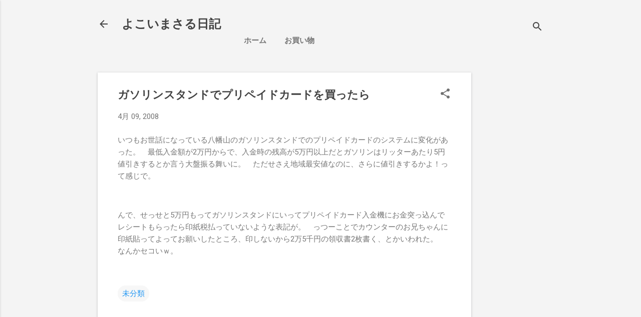

--- FILE ---
content_type: text/html; charset=UTF-8
request_url: https://blog.masaru.org/2008/04/blog-post_9.html
body_size: 28146
content:
<!DOCTYPE html>
<html dir='ltr' lang='ja' xmlns='http://www.w3.org/1999/xhtml' xmlns:b='http://www.google.com/2005/gml/b' xmlns:data='http://www.google.com/2005/gml/data' xmlns:expr='http://www.google.com/2005/gml/expr'>
<head>
<!-- Google tag (gtag.js) -->
<script async='async' src='https://www.googletagmanager.com/gtag/js?id=G-L55HQLFTN1'></script>
<script>
  window.dataLayer = window.dataLayer || [];
  function gtag(){dataLayer.push(arguments);}
  gtag('js', new Date());

  gtag('config', 'G-L55HQLFTN1');
</script>
<meta content='width=device-width, initial-scale=1' name='viewport'/>
<title>ガソリンスタンドでプリペイドカードを買ったら</title>
<meta content='text/html; charset=UTF-8' http-equiv='Content-Type'/>
<!-- Chrome, Firefox OS and Opera -->
<meta content='#f4f4f4' name='theme-color'/>
<!-- Windows Phone -->
<meta content='#f4f4f4' name='msapplication-navbutton-color'/>
<meta content='blogger' name='generator'/>
<link href='https://blog.masaru.org/favicon.ico' rel='icon' type='image/x-icon'/>
<link href='https://blog.masaru.org/2008/04/blog-post_9.html' rel='canonical'/>
<link rel="alternate" type="application/atom+xml" title="よこいまさる日記 - Atom" href="https://blog.masaru.org/feeds/posts/default" />
<link rel="alternate" type="application/rss+xml" title="よこいまさる日記 - RSS" href="https://blog.masaru.org/feeds/posts/default?alt=rss" />
<link rel="service.post" type="application/atom+xml" title="よこいまさる日記 - Atom" href="https://www.blogger.com/feeds/2533392312336749752/posts/default" />

<link rel="alternate" type="application/atom+xml" title="よこいまさる日記 - Atom" href="https://blog.masaru.org/feeds/3659805349823081685/comments/default" />
<!--Can't find substitution for tag [blog.ieCssRetrofitLinks]-->
<meta content='https://blog.masaru.org/2008/04/blog-post_9.html' property='og:url'/>
<meta content='ガソリンスタンドでプリペイドカードを買ったら' property='og:title'/>
<meta content='いつもお世話になっている八幡山のガソリンスタンドでのプリペイドカードのシステムに変化があった。　最低入金額が2万円からで、入金時の残高が5万円以上だとガソリンはリッターあたり5円値引きするとか言う大盤振る舞いに。　ただせさえ地域最安値なのに、さらに値引きするかよ！って感じで。 ん...' property='og:description'/>
<style type='text/css'>@font-face{font-family:'Damion';font-style:normal;font-weight:400;font-display:swap;src:url(//fonts.gstatic.com/s/damion/v15/hv-XlzJ3KEUe_YZkZGw2EzJwV9J-.woff2)format('woff2');unicode-range:U+0100-02BA,U+02BD-02C5,U+02C7-02CC,U+02CE-02D7,U+02DD-02FF,U+0304,U+0308,U+0329,U+1D00-1DBF,U+1E00-1E9F,U+1EF2-1EFF,U+2020,U+20A0-20AB,U+20AD-20C0,U+2113,U+2C60-2C7F,U+A720-A7FF;}@font-face{font-family:'Damion';font-style:normal;font-weight:400;font-display:swap;src:url(//fonts.gstatic.com/s/damion/v15/hv-XlzJ3KEUe_YZkamw2EzJwVw.woff2)format('woff2');unicode-range:U+0000-00FF,U+0131,U+0152-0153,U+02BB-02BC,U+02C6,U+02DA,U+02DC,U+0304,U+0308,U+0329,U+2000-206F,U+20AC,U+2122,U+2191,U+2193,U+2212,U+2215,U+FEFF,U+FFFD;}@font-face{font-family:'Playfair Display';font-style:normal;font-weight:900;font-display:swap;src:url(//fonts.gstatic.com/s/playfairdisplay/v40/nuFvD-vYSZviVYUb_rj3ij__anPXJzDwcbmjWBN2PKfsunDTbtPK-F2qC0usEw.woff2)format('woff2');unicode-range:U+0301,U+0400-045F,U+0490-0491,U+04B0-04B1,U+2116;}@font-face{font-family:'Playfair Display';font-style:normal;font-weight:900;font-display:swap;src:url(//fonts.gstatic.com/s/playfairdisplay/v40/nuFvD-vYSZviVYUb_rj3ij__anPXJzDwcbmjWBN2PKfsunDYbtPK-F2qC0usEw.woff2)format('woff2');unicode-range:U+0102-0103,U+0110-0111,U+0128-0129,U+0168-0169,U+01A0-01A1,U+01AF-01B0,U+0300-0301,U+0303-0304,U+0308-0309,U+0323,U+0329,U+1EA0-1EF9,U+20AB;}@font-face{font-family:'Playfair Display';font-style:normal;font-weight:900;font-display:swap;src:url(//fonts.gstatic.com/s/playfairdisplay/v40/nuFvD-vYSZviVYUb_rj3ij__anPXJzDwcbmjWBN2PKfsunDZbtPK-F2qC0usEw.woff2)format('woff2');unicode-range:U+0100-02BA,U+02BD-02C5,U+02C7-02CC,U+02CE-02D7,U+02DD-02FF,U+0304,U+0308,U+0329,U+1D00-1DBF,U+1E00-1E9F,U+1EF2-1EFF,U+2020,U+20A0-20AB,U+20AD-20C0,U+2113,U+2C60-2C7F,U+A720-A7FF;}@font-face{font-family:'Playfair Display';font-style:normal;font-weight:900;font-display:swap;src:url(//fonts.gstatic.com/s/playfairdisplay/v40/nuFvD-vYSZviVYUb_rj3ij__anPXJzDwcbmjWBN2PKfsunDXbtPK-F2qC0s.woff2)format('woff2');unicode-range:U+0000-00FF,U+0131,U+0152-0153,U+02BB-02BC,U+02C6,U+02DA,U+02DC,U+0304,U+0308,U+0329,U+2000-206F,U+20AC,U+2122,U+2191,U+2193,U+2212,U+2215,U+FEFF,U+FFFD;}@font-face{font-family:'Roboto';font-style:italic;font-weight:300;font-stretch:100%;font-display:swap;src:url(//fonts.gstatic.com/s/roboto/v50/KFOKCnqEu92Fr1Mu53ZEC9_Vu3r1gIhOszmOClHrs6ljXfMMLt_QuAX-k3Yi128m0kN2.woff2)format('woff2');unicode-range:U+0460-052F,U+1C80-1C8A,U+20B4,U+2DE0-2DFF,U+A640-A69F,U+FE2E-FE2F;}@font-face{font-family:'Roboto';font-style:italic;font-weight:300;font-stretch:100%;font-display:swap;src:url(//fonts.gstatic.com/s/roboto/v50/KFOKCnqEu92Fr1Mu53ZEC9_Vu3r1gIhOszmOClHrs6ljXfMMLt_QuAz-k3Yi128m0kN2.woff2)format('woff2');unicode-range:U+0301,U+0400-045F,U+0490-0491,U+04B0-04B1,U+2116;}@font-face{font-family:'Roboto';font-style:italic;font-weight:300;font-stretch:100%;font-display:swap;src:url(//fonts.gstatic.com/s/roboto/v50/KFOKCnqEu92Fr1Mu53ZEC9_Vu3r1gIhOszmOClHrs6ljXfMMLt_QuAT-k3Yi128m0kN2.woff2)format('woff2');unicode-range:U+1F00-1FFF;}@font-face{font-family:'Roboto';font-style:italic;font-weight:300;font-stretch:100%;font-display:swap;src:url(//fonts.gstatic.com/s/roboto/v50/KFOKCnqEu92Fr1Mu53ZEC9_Vu3r1gIhOszmOClHrs6ljXfMMLt_QuAv-k3Yi128m0kN2.woff2)format('woff2');unicode-range:U+0370-0377,U+037A-037F,U+0384-038A,U+038C,U+038E-03A1,U+03A3-03FF;}@font-face{font-family:'Roboto';font-style:italic;font-weight:300;font-stretch:100%;font-display:swap;src:url(//fonts.gstatic.com/s/roboto/v50/KFOKCnqEu92Fr1Mu53ZEC9_Vu3r1gIhOszmOClHrs6ljXfMMLt_QuHT-k3Yi128m0kN2.woff2)format('woff2');unicode-range:U+0302-0303,U+0305,U+0307-0308,U+0310,U+0312,U+0315,U+031A,U+0326-0327,U+032C,U+032F-0330,U+0332-0333,U+0338,U+033A,U+0346,U+034D,U+0391-03A1,U+03A3-03A9,U+03B1-03C9,U+03D1,U+03D5-03D6,U+03F0-03F1,U+03F4-03F5,U+2016-2017,U+2034-2038,U+203C,U+2040,U+2043,U+2047,U+2050,U+2057,U+205F,U+2070-2071,U+2074-208E,U+2090-209C,U+20D0-20DC,U+20E1,U+20E5-20EF,U+2100-2112,U+2114-2115,U+2117-2121,U+2123-214F,U+2190,U+2192,U+2194-21AE,U+21B0-21E5,U+21F1-21F2,U+21F4-2211,U+2213-2214,U+2216-22FF,U+2308-230B,U+2310,U+2319,U+231C-2321,U+2336-237A,U+237C,U+2395,U+239B-23B7,U+23D0,U+23DC-23E1,U+2474-2475,U+25AF,U+25B3,U+25B7,U+25BD,U+25C1,U+25CA,U+25CC,U+25FB,U+266D-266F,U+27C0-27FF,U+2900-2AFF,U+2B0E-2B11,U+2B30-2B4C,U+2BFE,U+3030,U+FF5B,U+FF5D,U+1D400-1D7FF,U+1EE00-1EEFF;}@font-face{font-family:'Roboto';font-style:italic;font-weight:300;font-stretch:100%;font-display:swap;src:url(//fonts.gstatic.com/s/roboto/v50/KFOKCnqEu92Fr1Mu53ZEC9_Vu3r1gIhOszmOClHrs6ljXfMMLt_QuGb-k3Yi128m0kN2.woff2)format('woff2');unicode-range:U+0001-000C,U+000E-001F,U+007F-009F,U+20DD-20E0,U+20E2-20E4,U+2150-218F,U+2190,U+2192,U+2194-2199,U+21AF,U+21E6-21F0,U+21F3,U+2218-2219,U+2299,U+22C4-22C6,U+2300-243F,U+2440-244A,U+2460-24FF,U+25A0-27BF,U+2800-28FF,U+2921-2922,U+2981,U+29BF,U+29EB,U+2B00-2BFF,U+4DC0-4DFF,U+FFF9-FFFB,U+10140-1018E,U+10190-1019C,U+101A0,U+101D0-101FD,U+102E0-102FB,U+10E60-10E7E,U+1D2C0-1D2D3,U+1D2E0-1D37F,U+1F000-1F0FF,U+1F100-1F1AD,U+1F1E6-1F1FF,U+1F30D-1F30F,U+1F315,U+1F31C,U+1F31E,U+1F320-1F32C,U+1F336,U+1F378,U+1F37D,U+1F382,U+1F393-1F39F,U+1F3A7-1F3A8,U+1F3AC-1F3AF,U+1F3C2,U+1F3C4-1F3C6,U+1F3CA-1F3CE,U+1F3D4-1F3E0,U+1F3ED,U+1F3F1-1F3F3,U+1F3F5-1F3F7,U+1F408,U+1F415,U+1F41F,U+1F426,U+1F43F,U+1F441-1F442,U+1F444,U+1F446-1F449,U+1F44C-1F44E,U+1F453,U+1F46A,U+1F47D,U+1F4A3,U+1F4B0,U+1F4B3,U+1F4B9,U+1F4BB,U+1F4BF,U+1F4C8-1F4CB,U+1F4D6,U+1F4DA,U+1F4DF,U+1F4E3-1F4E6,U+1F4EA-1F4ED,U+1F4F7,U+1F4F9-1F4FB,U+1F4FD-1F4FE,U+1F503,U+1F507-1F50B,U+1F50D,U+1F512-1F513,U+1F53E-1F54A,U+1F54F-1F5FA,U+1F610,U+1F650-1F67F,U+1F687,U+1F68D,U+1F691,U+1F694,U+1F698,U+1F6AD,U+1F6B2,U+1F6B9-1F6BA,U+1F6BC,U+1F6C6-1F6CF,U+1F6D3-1F6D7,U+1F6E0-1F6EA,U+1F6F0-1F6F3,U+1F6F7-1F6FC,U+1F700-1F7FF,U+1F800-1F80B,U+1F810-1F847,U+1F850-1F859,U+1F860-1F887,U+1F890-1F8AD,U+1F8B0-1F8BB,U+1F8C0-1F8C1,U+1F900-1F90B,U+1F93B,U+1F946,U+1F984,U+1F996,U+1F9E9,U+1FA00-1FA6F,U+1FA70-1FA7C,U+1FA80-1FA89,U+1FA8F-1FAC6,U+1FACE-1FADC,U+1FADF-1FAE9,U+1FAF0-1FAF8,U+1FB00-1FBFF;}@font-face{font-family:'Roboto';font-style:italic;font-weight:300;font-stretch:100%;font-display:swap;src:url(//fonts.gstatic.com/s/roboto/v50/KFOKCnqEu92Fr1Mu53ZEC9_Vu3r1gIhOszmOClHrs6ljXfMMLt_QuAf-k3Yi128m0kN2.woff2)format('woff2');unicode-range:U+0102-0103,U+0110-0111,U+0128-0129,U+0168-0169,U+01A0-01A1,U+01AF-01B0,U+0300-0301,U+0303-0304,U+0308-0309,U+0323,U+0329,U+1EA0-1EF9,U+20AB;}@font-face{font-family:'Roboto';font-style:italic;font-weight:300;font-stretch:100%;font-display:swap;src:url(//fonts.gstatic.com/s/roboto/v50/KFOKCnqEu92Fr1Mu53ZEC9_Vu3r1gIhOszmOClHrs6ljXfMMLt_QuAb-k3Yi128m0kN2.woff2)format('woff2');unicode-range:U+0100-02BA,U+02BD-02C5,U+02C7-02CC,U+02CE-02D7,U+02DD-02FF,U+0304,U+0308,U+0329,U+1D00-1DBF,U+1E00-1E9F,U+1EF2-1EFF,U+2020,U+20A0-20AB,U+20AD-20C0,U+2113,U+2C60-2C7F,U+A720-A7FF;}@font-face{font-family:'Roboto';font-style:italic;font-weight:300;font-stretch:100%;font-display:swap;src:url(//fonts.gstatic.com/s/roboto/v50/KFOKCnqEu92Fr1Mu53ZEC9_Vu3r1gIhOszmOClHrs6ljXfMMLt_QuAj-k3Yi128m0g.woff2)format('woff2');unicode-range:U+0000-00FF,U+0131,U+0152-0153,U+02BB-02BC,U+02C6,U+02DA,U+02DC,U+0304,U+0308,U+0329,U+2000-206F,U+20AC,U+2122,U+2191,U+2193,U+2212,U+2215,U+FEFF,U+FFFD;}@font-face{font-family:'Roboto';font-style:normal;font-weight:400;font-stretch:100%;font-display:swap;src:url(//fonts.gstatic.com/s/roboto/v50/KFO7CnqEu92Fr1ME7kSn66aGLdTylUAMa3GUBHMdazTgWw.woff2)format('woff2');unicode-range:U+0460-052F,U+1C80-1C8A,U+20B4,U+2DE0-2DFF,U+A640-A69F,U+FE2E-FE2F;}@font-face{font-family:'Roboto';font-style:normal;font-weight:400;font-stretch:100%;font-display:swap;src:url(//fonts.gstatic.com/s/roboto/v50/KFO7CnqEu92Fr1ME7kSn66aGLdTylUAMa3iUBHMdazTgWw.woff2)format('woff2');unicode-range:U+0301,U+0400-045F,U+0490-0491,U+04B0-04B1,U+2116;}@font-face{font-family:'Roboto';font-style:normal;font-weight:400;font-stretch:100%;font-display:swap;src:url(//fonts.gstatic.com/s/roboto/v50/KFO7CnqEu92Fr1ME7kSn66aGLdTylUAMa3CUBHMdazTgWw.woff2)format('woff2');unicode-range:U+1F00-1FFF;}@font-face{font-family:'Roboto';font-style:normal;font-weight:400;font-stretch:100%;font-display:swap;src:url(//fonts.gstatic.com/s/roboto/v50/KFO7CnqEu92Fr1ME7kSn66aGLdTylUAMa3-UBHMdazTgWw.woff2)format('woff2');unicode-range:U+0370-0377,U+037A-037F,U+0384-038A,U+038C,U+038E-03A1,U+03A3-03FF;}@font-face{font-family:'Roboto';font-style:normal;font-weight:400;font-stretch:100%;font-display:swap;src:url(//fonts.gstatic.com/s/roboto/v50/KFO7CnqEu92Fr1ME7kSn66aGLdTylUAMawCUBHMdazTgWw.woff2)format('woff2');unicode-range:U+0302-0303,U+0305,U+0307-0308,U+0310,U+0312,U+0315,U+031A,U+0326-0327,U+032C,U+032F-0330,U+0332-0333,U+0338,U+033A,U+0346,U+034D,U+0391-03A1,U+03A3-03A9,U+03B1-03C9,U+03D1,U+03D5-03D6,U+03F0-03F1,U+03F4-03F5,U+2016-2017,U+2034-2038,U+203C,U+2040,U+2043,U+2047,U+2050,U+2057,U+205F,U+2070-2071,U+2074-208E,U+2090-209C,U+20D0-20DC,U+20E1,U+20E5-20EF,U+2100-2112,U+2114-2115,U+2117-2121,U+2123-214F,U+2190,U+2192,U+2194-21AE,U+21B0-21E5,U+21F1-21F2,U+21F4-2211,U+2213-2214,U+2216-22FF,U+2308-230B,U+2310,U+2319,U+231C-2321,U+2336-237A,U+237C,U+2395,U+239B-23B7,U+23D0,U+23DC-23E1,U+2474-2475,U+25AF,U+25B3,U+25B7,U+25BD,U+25C1,U+25CA,U+25CC,U+25FB,U+266D-266F,U+27C0-27FF,U+2900-2AFF,U+2B0E-2B11,U+2B30-2B4C,U+2BFE,U+3030,U+FF5B,U+FF5D,U+1D400-1D7FF,U+1EE00-1EEFF;}@font-face{font-family:'Roboto';font-style:normal;font-weight:400;font-stretch:100%;font-display:swap;src:url(//fonts.gstatic.com/s/roboto/v50/KFO7CnqEu92Fr1ME7kSn66aGLdTylUAMaxKUBHMdazTgWw.woff2)format('woff2');unicode-range:U+0001-000C,U+000E-001F,U+007F-009F,U+20DD-20E0,U+20E2-20E4,U+2150-218F,U+2190,U+2192,U+2194-2199,U+21AF,U+21E6-21F0,U+21F3,U+2218-2219,U+2299,U+22C4-22C6,U+2300-243F,U+2440-244A,U+2460-24FF,U+25A0-27BF,U+2800-28FF,U+2921-2922,U+2981,U+29BF,U+29EB,U+2B00-2BFF,U+4DC0-4DFF,U+FFF9-FFFB,U+10140-1018E,U+10190-1019C,U+101A0,U+101D0-101FD,U+102E0-102FB,U+10E60-10E7E,U+1D2C0-1D2D3,U+1D2E0-1D37F,U+1F000-1F0FF,U+1F100-1F1AD,U+1F1E6-1F1FF,U+1F30D-1F30F,U+1F315,U+1F31C,U+1F31E,U+1F320-1F32C,U+1F336,U+1F378,U+1F37D,U+1F382,U+1F393-1F39F,U+1F3A7-1F3A8,U+1F3AC-1F3AF,U+1F3C2,U+1F3C4-1F3C6,U+1F3CA-1F3CE,U+1F3D4-1F3E0,U+1F3ED,U+1F3F1-1F3F3,U+1F3F5-1F3F7,U+1F408,U+1F415,U+1F41F,U+1F426,U+1F43F,U+1F441-1F442,U+1F444,U+1F446-1F449,U+1F44C-1F44E,U+1F453,U+1F46A,U+1F47D,U+1F4A3,U+1F4B0,U+1F4B3,U+1F4B9,U+1F4BB,U+1F4BF,U+1F4C8-1F4CB,U+1F4D6,U+1F4DA,U+1F4DF,U+1F4E3-1F4E6,U+1F4EA-1F4ED,U+1F4F7,U+1F4F9-1F4FB,U+1F4FD-1F4FE,U+1F503,U+1F507-1F50B,U+1F50D,U+1F512-1F513,U+1F53E-1F54A,U+1F54F-1F5FA,U+1F610,U+1F650-1F67F,U+1F687,U+1F68D,U+1F691,U+1F694,U+1F698,U+1F6AD,U+1F6B2,U+1F6B9-1F6BA,U+1F6BC,U+1F6C6-1F6CF,U+1F6D3-1F6D7,U+1F6E0-1F6EA,U+1F6F0-1F6F3,U+1F6F7-1F6FC,U+1F700-1F7FF,U+1F800-1F80B,U+1F810-1F847,U+1F850-1F859,U+1F860-1F887,U+1F890-1F8AD,U+1F8B0-1F8BB,U+1F8C0-1F8C1,U+1F900-1F90B,U+1F93B,U+1F946,U+1F984,U+1F996,U+1F9E9,U+1FA00-1FA6F,U+1FA70-1FA7C,U+1FA80-1FA89,U+1FA8F-1FAC6,U+1FACE-1FADC,U+1FADF-1FAE9,U+1FAF0-1FAF8,U+1FB00-1FBFF;}@font-face{font-family:'Roboto';font-style:normal;font-weight:400;font-stretch:100%;font-display:swap;src:url(//fonts.gstatic.com/s/roboto/v50/KFO7CnqEu92Fr1ME7kSn66aGLdTylUAMa3OUBHMdazTgWw.woff2)format('woff2');unicode-range:U+0102-0103,U+0110-0111,U+0128-0129,U+0168-0169,U+01A0-01A1,U+01AF-01B0,U+0300-0301,U+0303-0304,U+0308-0309,U+0323,U+0329,U+1EA0-1EF9,U+20AB;}@font-face{font-family:'Roboto';font-style:normal;font-weight:400;font-stretch:100%;font-display:swap;src:url(//fonts.gstatic.com/s/roboto/v50/KFO7CnqEu92Fr1ME7kSn66aGLdTylUAMa3KUBHMdazTgWw.woff2)format('woff2');unicode-range:U+0100-02BA,U+02BD-02C5,U+02C7-02CC,U+02CE-02D7,U+02DD-02FF,U+0304,U+0308,U+0329,U+1D00-1DBF,U+1E00-1E9F,U+1EF2-1EFF,U+2020,U+20A0-20AB,U+20AD-20C0,U+2113,U+2C60-2C7F,U+A720-A7FF;}@font-face{font-family:'Roboto';font-style:normal;font-weight:400;font-stretch:100%;font-display:swap;src:url(//fonts.gstatic.com/s/roboto/v50/KFO7CnqEu92Fr1ME7kSn66aGLdTylUAMa3yUBHMdazQ.woff2)format('woff2');unicode-range:U+0000-00FF,U+0131,U+0152-0153,U+02BB-02BC,U+02C6,U+02DA,U+02DC,U+0304,U+0308,U+0329,U+2000-206F,U+20AC,U+2122,U+2191,U+2193,U+2212,U+2215,U+FEFF,U+FFFD;}@font-face{font-family:'Roboto';font-style:normal;font-weight:700;font-stretch:100%;font-display:swap;src:url(//fonts.gstatic.com/s/roboto/v50/KFO7CnqEu92Fr1ME7kSn66aGLdTylUAMa3GUBHMdazTgWw.woff2)format('woff2');unicode-range:U+0460-052F,U+1C80-1C8A,U+20B4,U+2DE0-2DFF,U+A640-A69F,U+FE2E-FE2F;}@font-face{font-family:'Roboto';font-style:normal;font-weight:700;font-stretch:100%;font-display:swap;src:url(//fonts.gstatic.com/s/roboto/v50/KFO7CnqEu92Fr1ME7kSn66aGLdTylUAMa3iUBHMdazTgWw.woff2)format('woff2');unicode-range:U+0301,U+0400-045F,U+0490-0491,U+04B0-04B1,U+2116;}@font-face{font-family:'Roboto';font-style:normal;font-weight:700;font-stretch:100%;font-display:swap;src:url(//fonts.gstatic.com/s/roboto/v50/KFO7CnqEu92Fr1ME7kSn66aGLdTylUAMa3CUBHMdazTgWw.woff2)format('woff2');unicode-range:U+1F00-1FFF;}@font-face{font-family:'Roboto';font-style:normal;font-weight:700;font-stretch:100%;font-display:swap;src:url(//fonts.gstatic.com/s/roboto/v50/KFO7CnqEu92Fr1ME7kSn66aGLdTylUAMa3-UBHMdazTgWw.woff2)format('woff2');unicode-range:U+0370-0377,U+037A-037F,U+0384-038A,U+038C,U+038E-03A1,U+03A3-03FF;}@font-face{font-family:'Roboto';font-style:normal;font-weight:700;font-stretch:100%;font-display:swap;src:url(//fonts.gstatic.com/s/roboto/v50/KFO7CnqEu92Fr1ME7kSn66aGLdTylUAMawCUBHMdazTgWw.woff2)format('woff2');unicode-range:U+0302-0303,U+0305,U+0307-0308,U+0310,U+0312,U+0315,U+031A,U+0326-0327,U+032C,U+032F-0330,U+0332-0333,U+0338,U+033A,U+0346,U+034D,U+0391-03A1,U+03A3-03A9,U+03B1-03C9,U+03D1,U+03D5-03D6,U+03F0-03F1,U+03F4-03F5,U+2016-2017,U+2034-2038,U+203C,U+2040,U+2043,U+2047,U+2050,U+2057,U+205F,U+2070-2071,U+2074-208E,U+2090-209C,U+20D0-20DC,U+20E1,U+20E5-20EF,U+2100-2112,U+2114-2115,U+2117-2121,U+2123-214F,U+2190,U+2192,U+2194-21AE,U+21B0-21E5,U+21F1-21F2,U+21F4-2211,U+2213-2214,U+2216-22FF,U+2308-230B,U+2310,U+2319,U+231C-2321,U+2336-237A,U+237C,U+2395,U+239B-23B7,U+23D0,U+23DC-23E1,U+2474-2475,U+25AF,U+25B3,U+25B7,U+25BD,U+25C1,U+25CA,U+25CC,U+25FB,U+266D-266F,U+27C0-27FF,U+2900-2AFF,U+2B0E-2B11,U+2B30-2B4C,U+2BFE,U+3030,U+FF5B,U+FF5D,U+1D400-1D7FF,U+1EE00-1EEFF;}@font-face{font-family:'Roboto';font-style:normal;font-weight:700;font-stretch:100%;font-display:swap;src:url(//fonts.gstatic.com/s/roboto/v50/KFO7CnqEu92Fr1ME7kSn66aGLdTylUAMaxKUBHMdazTgWw.woff2)format('woff2');unicode-range:U+0001-000C,U+000E-001F,U+007F-009F,U+20DD-20E0,U+20E2-20E4,U+2150-218F,U+2190,U+2192,U+2194-2199,U+21AF,U+21E6-21F0,U+21F3,U+2218-2219,U+2299,U+22C4-22C6,U+2300-243F,U+2440-244A,U+2460-24FF,U+25A0-27BF,U+2800-28FF,U+2921-2922,U+2981,U+29BF,U+29EB,U+2B00-2BFF,U+4DC0-4DFF,U+FFF9-FFFB,U+10140-1018E,U+10190-1019C,U+101A0,U+101D0-101FD,U+102E0-102FB,U+10E60-10E7E,U+1D2C0-1D2D3,U+1D2E0-1D37F,U+1F000-1F0FF,U+1F100-1F1AD,U+1F1E6-1F1FF,U+1F30D-1F30F,U+1F315,U+1F31C,U+1F31E,U+1F320-1F32C,U+1F336,U+1F378,U+1F37D,U+1F382,U+1F393-1F39F,U+1F3A7-1F3A8,U+1F3AC-1F3AF,U+1F3C2,U+1F3C4-1F3C6,U+1F3CA-1F3CE,U+1F3D4-1F3E0,U+1F3ED,U+1F3F1-1F3F3,U+1F3F5-1F3F7,U+1F408,U+1F415,U+1F41F,U+1F426,U+1F43F,U+1F441-1F442,U+1F444,U+1F446-1F449,U+1F44C-1F44E,U+1F453,U+1F46A,U+1F47D,U+1F4A3,U+1F4B0,U+1F4B3,U+1F4B9,U+1F4BB,U+1F4BF,U+1F4C8-1F4CB,U+1F4D6,U+1F4DA,U+1F4DF,U+1F4E3-1F4E6,U+1F4EA-1F4ED,U+1F4F7,U+1F4F9-1F4FB,U+1F4FD-1F4FE,U+1F503,U+1F507-1F50B,U+1F50D,U+1F512-1F513,U+1F53E-1F54A,U+1F54F-1F5FA,U+1F610,U+1F650-1F67F,U+1F687,U+1F68D,U+1F691,U+1F694,U+1F698,U+1F6AD,U+1F6B2,U+1F6B9-1F6BA,U+1F6BC,U+1F6C6-1F6CF,U+1F6D3-1F6D7,U+1F6E0-1F6EA,U+1F6F0-1F6F3,U+1F6F7-1F6FC,U+1F700-1F7FF,U+1F800-1F80B,U+1F810-1F847,U+1F850-1F859,U+1F860-1F887,U+1F890-1F8AD,U+1F8B0-1F8BB,U+1F8C0-1F8C1,U+1F900-1F90B,U+1F93B,U+1F946,U+1F984,U+1F996,U+1F9E9,U+1FA00-1FA6F,U+1FA70-1FA7C,U+1FA80-1FA89,U+1FA8F-1FAC6,U+1FACE-1FADC,U+1FADF-1FAE9,U+1FAF0-1FAF8,U+1FB00-1FBFF;}@font-face{font-family:'Roboto';font-style:normal;font-weight:700;font-stretch:100%;font-display:swap;src:url(//fonts.gstatic.com/s/roboto/v50/KFO7CnqEu92Fr1ME7kSn66aGLdTylUAMa3OUBHMdazTgWw.woff2)format('woff2');unicode-range:U+0102-0103,U+0110-0111,U+0128-0129,U+0168-0169,U+01A0-01A1,U+01AF-01B0,U+0300-0301,U+0303-0304,U+0308-0309,U+0323,U+0329,U+1EA0-1EF9,U+20AB;}@font-face{font-family:'Roboto';font-style:normal;font-weight:700;font-stretch:100%;font-display:swap;src:url(//fonts.gstatic.com/s/roboto/v50/KFO7CnqEu92Fr1ME7kSn66aGLdTylUAMa3KUBHMdazTgWw.woff2)format('woff2');unicode-range:U+0100-02BA,U+02BD-02C5,U+02C7-02CC,U+02CE-02D7,U+02DD-02FF,U+0304,U+0308,U+0329,U+1D00-1DBF,U+1E00-1E9F,U+1EF2-1EFF,U+2020,U+20A0-20AB,U+20AD-20C0,U+2113,U+2C60-2C7F,U+A720-A7FF;}@font-face{font-family:'Roboto';font-style:normal;font-weight:700;font-stretch:100%;font-display:swap;src:url(//fonts.gstatic.com/s/roboto/v50/KFO7CnqEu92Fr1ME7kSn66aGLdTylUAMa3yUBHMdazQ.woff2)format('woff2');unicode-range:U+0000-00FF,U+0131,U+0152-0153,U+02BB-02BC,U+02C6,U+02DA,U+02DC,U+0304,U+0308,U+0329,U+2000-206F,U+20AC,U+2122,U+2191,U+2193,U+2212,U+2215,U+FEFF,U+FFFD;}</style>
<style id='page-skin-1' type='text/css'><!--
/*! normalize.css v8.0.0 | MIT License | github.com/necolas/normalize.css */html{line-height:1.15;-webkit-text-size-adjust:100%}body{margin:0}h1{font-size:2em;margin:.67em 0}hr{box-sizing:content-box;height:0;overflow:visible}pre{font-family:monospace,monospace;font-size:1em}a{background-color:transparent}abbr[title]{border-bottom:none;text-decoration:underline;text-decoration:underline dotted}b,strong{font-weight:bolder}code,kbd,samp{font-family:monospace,monospace;font-size:1em}small{font-size:80%}sub,sup{font-size:75%;line-height:0;position:relative;vertical-align:baseline}sub{bottom:-0.25em}sup{top:-0.5em}img{border-style:none}button,input,optgroup,select,textarea{font-family:inherit;font-size:100%;line-height:1.15;margin:0}button,input{overflow:visible}button,select{text-transform:none}button,[type="button"],[type="reset"],[type="submit"]{-webkit-appearance:button}button::-moz-focus-inner,[type="button"]::-moz-focus-inner,[type="reset"]::-moz-focus-inner,[type="submit"]::-moz-focus-inner{border-style:none;padding:0}button:-moz-focusring,[type="button"]:-moz-focusring,[type="reset"]:-moz-focusring,[type="submit"]:-moz-focusring{outline:1px dotted ButtonText}fieldset{padding:.35em .75em .625em}legend{box-sizing:border-box;color:inherit;display:table;max-width:100%;padding:0;white-space:normal}progress{vertical-align:baseline}textarea{overflow:auto}[type="checkbox"],[type="radio"]{box-sizing:border-box;padding:0}[type="number"]::-webkit-inner-spin-button,[type="number"]::-webkit-outer-spin-button{height:auto}[type="search"]{-webkit-appearance:textfield;outline-offset:-2px}[type="search"]::-webkit-search-decoration{-webkit-appearance:none}::-webkit-file-upload-button{-webkit-appearance:button;font:inherit}details{display:block}summary{display:list-item}template{display:none}[hidden]{display:none}
/*!************************************************
* Blogger Template Style
* Name: Essential
**************************************************/
body{
overflow-wrap:break-word;
word-break:break-word;
word-wrap:break-word
}
.hidden{
display:none
}
.invisible{
visibility:hidden
}
.container:after,.float-container:after{
clear:both;
content:"";
display:table
}
.clearboth{
clear:both
}
#comments .comment .comment-actions,.subscribe-popup .FollowByEmail .follow-by-email-submit,.widget.Profile .profile-link,.widget.Profile .profile-link.visit-profile{
background:transparent;
border:0;
box-shadow:none;
color:#2196f3;
cursor:pointer;
font-size:14px;
font-weight:700;
outline:none;
text-decoration:none;
text-transform:uppercase;
width:auto
}
.dim-overlay{
height:100vh;
left:0;
position:fixed;
top:0;
width:100%
}
#sharing-dim-overlay{
background-color:transparent
}
input::-ms-clear{
display:none
}
.blogger-logo,.svg-icon-24.blogger-logo{
fill:#ff9800;
opacity:1
}
.loading-spinner-large{
-webkit-animation:mspin-rotate 1568.63ms linear infinite;
animation:mspin-rotate 1568.63ms linear infinite;
height:48px;
overflow:hidden;
position:absolute;
width:48px;
z-index:200
}
.loading-spinner-large>div{
-webkit-animation:mspin-revrot 5332ms steps(4) infinite;
animation:mspin-revrot 5332ms steps(4) infinite
}
.loading-spinner-large>div>div{
-webkit-animation:mspin-singlecolor-large-film 1333ms steps(81) infinite;
animation:mspin-singlecolor-large-film 1333ms steps(81) infinite;
background-size:100%;
height:48px;
width:3888px
}
.mspin-black-large>div>div,.mspin-grey_54-large>div>div{
background-image:url(https://www.blogblog.com/indie/mspin_black_large.svg)
}
.mspin-white-large>div>div{
background-image:url(https://www.blogblog.com/indie/mspin_white_large.svg)
}
.mspin-grey_54-large{
opacity:.54
}
@-webkit-keyframes mspin-singlecolor-large-film{
0%{
-webkit-transform:translateX(0);
transform:translateX(0)
}
to{
-webkit-transform:translateX(-3888px);
transform:translateX(-3888px)
}
}
@keyframes mspin-singlecolor-large-film{
0%{
-webkit-transform:translateX(0);
transform:translateX(0)
}
to{
-webkit-transform:translateX(-3888px);
transform:translateX(-3888px)
}
}
@-webkit-keyframes mspin-rotate{
0%{
-webkit-transform:rotate(0deg);
transform:rotate(0deg)
}
to{
-webkit-transform:rotate(1turn);
transform:rotate(1turn)
}
}
@keyframes mspin-rotate{
0%{
-webkit-transform:rotate(0deg);
transform:rotate(0deg)
}
to{
-webkit-transform:rotate(1turn);
transform:rotate(1turn)
}
}
@-webkit-keyframes mspin-revrot{
0%{
-webkit-transform:rotate(0deg);
transform:rotate(0deg)
}
to{
-webkit-transform:rotate(-1turn);
transform:rotate(-1turn)
}
}
@keyframes mspin-revrot{
0%{
-webkit-transform:rotate(0deg);
transform:rotate(0deg)
}
to{
-webkit-transform:rotate(-1turn);
transform:rotate(-1turn)
}
}
.skip-navigation{
background-color:#fff;
box-sizing:border-box;
color:#000;
display:block;
height:0;
left:0;
line-height:50px;
overflow:hidden;
padding-top:0;
position:fixed;
text-align:center;
top:0;
-webkit-transition:box-shadow .3s,height .3s,padding-top .3s;
transition:box-shadow .3s,height .3s,padding-top .3s;
width:100%;
z-index:900
}
.skip-navigation:focus{
box-shadow:0 4px 5px 0 rgba(0,0,0,.14),0 1px 10px 0 rgba(0,0,0,.12),0 2px 4px -1px rgba(0,0,0,.2);
height:50px
}
#main{
outline:none
}
.main-heading{
position:absolute;
clip:rect(1px,1px,1px,1px);
padding:0;
border:0;
height:1px;
width:1px;
overflow:hidden
}
.Attribution{
margin-top:1em;
text-align:center
}
.Attribution .blogger img,.Attribution .blogger svg{
vertical-align:bottom
}
.Attribution .blogger img{
margin-right:.5em
}
.Attribution div{
line-height:24px;
margin-top:.5em
}
.Attribution .copyright,.Attribution .image-attribution{
font-size:.7em;
margin-top:1.5em
}
.BLOG_mobile_video_class{
display:none
}
.bg-photo{
background-attachment:scroll!important
}
body .CSS_LIGHTBOX{
z-index:900
}
.extendable .show-less,.extendable .show-more{
border-color:#2196f3;
color:#2196f3;
margin-top:8px
}
.extendable .show-less.hidden,.extendable .show-more.hidden,.inline-ad{
display:none
}
.inline-ad{
max-width:100%;
overflow:hidden
}
.adsbygoogle{
display:block
}
#cookieChoiceInfo{
bottom:0;
top:auto
}
iframe.b-hbp-video{
border:0
}
.post-body iframe,.post-body img{
max-width:100%
}
.post-body a[imageanchor=\31]{
display:inline-block
}
.byline{
margin-right:1em
}
.byline:last-child{
margin-right:0
}
.link-copied-dialog{
max-width:520px;
outline:0
}
.link-copied-dialog .modal-dialog-buttons{
margin-top:8px
}
.link-copied-dialog .goog-buttonset-default{
background:transparent;
border:0
}
.link-copied-dialog .goog-buttonset-default:focus{
outline:0
}
.paging-control-container{
margin-bottom:16px
}
.paging-control-container .paging-control{
display:inline-block
}
.paging-control-container .comment-range-text:after,.paging-control-container .paging-control{
color:#2196f3
}
.paging-control-container .comment-range-text,.paging-control-container .paging-control{
margin-right:8px
}
.paging-control-container .comment-range-text:after,.paging-control-container .paging-control:after{
content:"\b7";
cursor:default;
padding-left:8px;
pointer-events:none
}
.paging-control-container .comment-range-text:last-child:after,.paging-control-container .paging-control:last-child:after{
content:none
}
.byline.reactions iframe{
height:20px
}
.b-notification{
color:#000;
background-color:#fff;
border-bottom:1px solid #000;
box-sizing:border-box;
padding:16px 32px;
text-align:center
}
.b-notification.visible{
-webkit-transition:margin-top .3s cubic-bezier(.4,0,.2,1);
transition:margin-top .3s cubic-bezier(.4,0,.2,1)
}
.b-notification.invisible{
position:absolute
}
.b-notification-close{
position:absolute;
right:8px;
top:8px
}
.no-posts-message{
line-height:40px;
text-align:center
}
@media screen and (max-width:800px){
body.item-view .post-body a[imageanchor=\31][style*=float\:\ left\;],body.item-view .post-body a[imageanchor=\31][style*=float\:\ right\;]{
float:none!important;
clear:none!important
}
body.item-view .post-body a[imageanchor=\31] img{
display:block;
height:auto;
margin:0 auto
}
body.item-view .post-body>.separator:first-child>a[imageanchor=\31]:first-child{
margin-top:20px
}
.post-body a[imageanchor]{
display:block
}
body.item-view .post-body a[imageanchor=\31]{
margin-left:0!important;
margin-right:0!important
}
body.item-view .post-body a[imageanchor=\31]+a[imageanchor=\31]{
margin-top:16px
}
}
.item-control{
display:none
}
#comments{
border-top:1px dashed rgba(0,0,0,.54);
margin-top:20px;
padding:20px
}
#comments .comment-thread ol{
margin:0;
padding-left:0;
padding-left:0
}
#comments .comment-thread .comment-replies,#comments .comment .comment-replybox-single{
margin-left:60px
}
#comments .comment-thread .thread-count{
display:none
}
#comments .comment{
list-style-type:none;
padding:0 0 30px;
position:relative
}
#comments .comment .comment{
padding-bottom:8px
}
.comment .avatar-image-container{
position:absolute
}
.comment .avatar-image-container img{
border-radius:50%
}
.avatar-image-container svg,.comment .avatar-image-container .avatar-icon{
border-radius:50%;
border:1px solid #707070;
box-sizing:border-box;
fill:#707070;
height:35px;
margin:0;
padding:7px;
width:35px
}
.comment .comment-block{
margin-top:10px;
margin-left:60px;
padding-bottom:0
}
#comments .comment-author-header-wrapper{
margin-left:40px
}
#comments .comment .thread-expanded .comment-block{
padding-bottom:20px
}
#comments .comment .comment-header .user,#comments .comment .comment-header .user a{
color:#424242;
font-style:normal;
font-weight:700
}
#comments .comment .comment-actions{
bottom:0;
margin-bottom:15px;
position:absolute
}
#comments .comment .comment-actions>*{
margin-right:8px
}
#comments .comment .comment-header .datetime{
bottom:0;
display:inline-block;
font-size:13px;
font-style:italic;
margin-left:8px
}
#comments .comment .comment-footer .comment-timestamp a,#comments .comment .comment-header .datetime,#comments .comment .comment-header .datetime a{
color:rgba(66,66,66,.54)
}
#comments .comment .comment-content,.comment .comment-body{
margin-top:12px;
word-break:break-word
}
.comment-body{
margin-bottom:12px
}
#comments.embed[data-num-comments=\30]{
border:0;
margin-top:0;
padding-top:0
}
#comment-editor-src,#comments.embed[data-num-comments=\30] #comment-post-message,#comments.embed[data-num-comments=\30] div.comment-form>p,#comments.embed[data-num-comments=\30] p.comment-footer{
display:none
}
.comments .comments-content .loadmore.loaded{
max-height:0;
opacity:0;
overflow:hidden
}
.extendable .remaining-items{
height:0;
overflow:hidden;
-webkit-transition:height .3s cubic-bezier(.4,0,.2,1);
transition:height .3s cubic-bezier(.4,0,.2,1)
}
.extendable .remaining-items.expanded{
height:auto
}
.svg-icon-24,.svg-icon-24-button{
cursor:pointer;
height:24px;
width:24px;
min-width:24px
}
.touch-icon{
margin:-12px;
padding:12px
}
.touch-icon:active,.touch-icon:focus{
background-color:hsla(0,0%,60%,.4);
border-radius:50%
}
svg:not(:root).touch-icon{
overflow:visible
}
html[dir=rtl] .rtl-reversible-icon{
-webkit-transform:scaleX(-1);
transform:scaleX(-1)
}
.svg-icon-24-button,.touch-icon-button{
background:transparent;
border:0;
margin:0;
outline:none;
padding:0
}
.touch-icon-button .touch-icon:active,.touch-icon-button .touch-icon:focus{
background-color:transparent
}
.touch-icon-button:active .touch-icon,.touch-icon-button:focus .touch-icon{
background-color:hsla(0,0%,60%,.4);
border-radius:50%
}
.Profile .default-avatar-wrapper .avatar-icon{
border-radius:50%;
border:1px solid #707070;
box-sizing:border-box;
fill:#707070;
margin:0
}
.Profile .individual .default-avatar-wrapper .avatar-icon{
padding:25px
}
.Profile .individual .avatar-icon,.Profile .individual .profile-img{
height:120px;
width:120px
}
.Profile .team .default-avatar-wrapper .avatar-icon{
padding:8px
}
.Profile .team .avatar-icon,.Profile .team .default-avatar-wrapper,.Profile .team .profile-img{
height:40px;
width:40px
}
.snippet-container{
margin:0;
position:relative;
overflow:hidden
}
.snippet-fade{
bottom:0;
box-sizing:border-box;
position:absolute;
width:96px;
right:0
}
.snippet-fade:after{
content:"\2026";
float:right
}
.post-bottom{
-webkit-box-align:center;
align-items:center;
display:-webkit-box;
display:flex;
flex-wrap:wrap
}
.post-footer{
-webkit-box-flex:1;
flex:1 1 auto;
flex-wrap:wrap;
-webkit-box-ordinal-group:2;
order:1
}
.post-footer>*{
-webkit-box-flex:0;
flex:0 1 auto
}
.post-footer .byline:last-child{
margin-right:1em
}
.jump-link{
-webkit-box-flex:0;
flex:0 0 auto;
-webkit-box-ordinal-group:3;
order:2
}
.centered-top-container.sticky{
left:0;
position:fixed;
right:0;
top:0;
width:auto;
z-index:50;
-webkit-transition-property:opacity,-webkit-transform;
transition-property:opacity,-webkit-transform;
transition-property:transform,opacity;
transition-property:transform,opacity,-webkit-transform;
-webkit-transition-duration:.2s;
transition-duration:.2s;
-webkit-transition-timing-function:cubic-bezier(.4,0,.2,1);
transition-timing-function:cubic-bezier(.4,0,.2,1)
}
.centered-top-placeholder{
display:none
}
.collapsed-header .centered-top-placeholder{
display:block
}
.centered-top-container .Header .replaced h1,.centered-top-placeholder .Header .replaced h1{
display:none
}
.centered-top-container.sticky .Header .replaced h1{
display:block
}
.centered-top-container.sticky .Header .header-widget{
background:none
}
.centered-top-container.sticky .Header .header-image-wrapper{
display:none
}
.centered-top-container img,.centered-top-placeholder img{
max-width:100%
}
.collapsible{
-webkit-transition:height .3s cubic-bezier(.4,0,.2,1);
transition:height .3s cubic-bezier(.4,0,.2,1)
}
.collapsible,.collapsible>summary{
display:block;
overflow:hidden
}
.collapsible>:not(summary){
display:none
}
.collapsible[open]>:not(summary){
display:block
}
.collapsible:focus,.collapsible>summary:focus{
outline:none
}
.collapsible>summary{
cursor:pointer;
display:block;
padding:0
}
.collapsible:focus>summary,.collapsible>summary:focus{
background-color:transparent
}
.collapsible>summary::-webkit-details-marker{
display:none
}
.collapsible-title{
-webkit-box-align:center;
align-items:center;
display:-webkit-box;
display:flex
}
.collapsible-title .title{
-webkit-box-flex:1;
flex:1 1 auto;
-webkit-box-ordinal-group:1;
order:0;
overflow:hidden;
text-overflow:ellipsis;
white-space:nowrap
}
.collapsible-title .chevron-down,.collapsible[open] .collapsible-title .chevron-up{
display:block
}
.collapsible-title .chevron-up,.collapsible[open] .collapsible-title .chevron-down{
display:none
}
.flat-button{
font-weight:700;
text-transform:uppercase;
border-radius:2px;
padding:8px;
margin:-8px
}
.flat-button,.flat-icon-button{
cursor:pointer;
display:inline-block
}
.flat-icon-button{
background:transparent;
border:0;
outline:none;
margin:-12px;
padding:12px;
box-sizing:content-box;
line-height:0
}
.flat-icon-button,.flat-icon-button .splash-wrapper{
border-radius:50%
}
.flat-icon-button .splash.animate{
-webkit-animation-duration:.3s;
animation-duration:.3s
}
.overflowable-container{
max-height:46px;
overflow:hidden;
position:relative
}
.overflow-button{
cursor:pointer
}
#overflowable-dim-overlay{
background:transparent
}
.overflow-popup{
box-shadow:0 2px 2px 0 rgba(0,0,0,.14),0 3px 1px -2px rgba(0,0,0,.2),0 1px 5px 0 rgba(0,0,0,.12);
background-color:#ffffff;
left:0;
max-width:calc(100% - 32px);
position:absolute;
top:0;
visibility:hidden;
z-index:101
}
.overflow-popup ul{
list-style:none
}
.overflow-popup .tabs li,.overflow-popup li{
display:block;
height:auto
}
.overflow-popup .tabs li{
padding-left:0;
padding-right:0
}
.overflow-button.hidden,.overflow-popup .tabs li.hidden,.overflow-popup li.hidden{
display:none
}
.pill-button{
background:transparent;
border:1px solid;
border-radius:12px;
cursor:pointer;
display:inline-block;
padding:4px 16px;
text-transform:uppercase
}
.ripple{
position:relative
}
.ripple>*{
z-index:1
}
.splash-wrapper{
bottom:0;
left:0;
overflow:hidden;
pointer-events:none;
position:absolute;
right:0;
top:0;
z-index:0
}
.splash{
background:#ccc;
border-radius:100%;
display:block;
opacity:.6;
position:absolute;
-webkit-transform:scale(0);
transform:scale(0)
}
.splash.animate{
-webkit-animation:ripple-effect .4s linear;
animation:ripple-effect .4s linear
}
@-webkit-keyframes ripple-effect{
to{
opacity:0;
-webkit-transform:scale(2.5);
transform:scale(2.5)
}
}
@keyframes ripple-effect{
to{
opacity:0;
-webkit-transform:scale(2.5);
transform:scale(2.5)
}
}
.search{
display:-webkit-box;
display:flex;
line-height:24px;
width:24px
}
.search.focused,.search.focused .section{
width:100%
}
.search form{
z-index:101
}
.search h3{
display:none
}
.search form{
display:-webkit-box;
display:flex;
-webkit-box-flex:1;
flex:1 0 0;
border-bottom:1px solid transparent;
padding-bottom:8px
}
.search form>*{
display:none
}
.search.focused form>*{
display:block
}
.search .search-input label{
display:none
}
.collapsed-header .centered-top-container .search.focused form{
border-bottom-color:transparent
}
.search-expand{
-webkit-box-flex:0;
flex:0 0 auto
}
.search-expand-text{
display:none
}
.search-close{
display:inline;
vertical-align:middle
}
.search-input{
-webkit-box-flex:1;
flex:1 0 1px
}
.search-input input{
background:none;
border:0;
box-sizing:border-box;
color:#424242;
display:inline-block;
outline:none;
width:calc(100% - 48px)
}
.search-input input.no-cursor{
color:transparent;
text-shadow:0 0 0 #424242
}
.collapsed-header .centered-top-container .search-action,.collapsed-header .centered-top-container .search-input input{
color:#424242
}
.collapsed-header .centered-top-container .search-input input.no-cursor{
color:transparent;
text-shadow:0 0 0 #424242
}
.collapsed-header .centered-top-container .search-input input.no-cursor:focus,.search-input input.no-cursor:focus{
outline:none
}
.search-focused>*{
visibility:hidden
}
.search-focused .search,.search-focused .search-icon{
visibility:visible
}
.widget.Sharing .sharing-button{
display:none
}
.widget.Sharing .sharing-buttons li{
padding:0
}
.widget.Sharing .sharing-buttons li span{
display:none
}
.post-share-buttons{
position:relative
}
.sharing-open.touch-icon-button:active .touch-icon,.sharing-open.touch-icon-button:focus .touch-icon{
background-color:transparent
}
.share-buttons{
background-color:#ffffff;
border-radius:2px;
box-shadow:0 2px 2px 0 rgba(0,0,0,.14),0 3px 1px -2px rgba(0,0,0,.2),0 1px 5px 0 rgba(0,0,0,.12);
color:#424242;
list-style:none;
margin:0;
padding:8px 0;
position:absolute;
top:-11px;
min-width:200px;
z-index:101
}
.share-buttons.hidden{
display:none
}
.sharing-button{
background:transparent;
border:0;
margin:0;
outline:none;
padding:0;
cursor:pointer
}
.share-buttons li{
margin:0;
height:48px
}
.share-buttons li:last-child{
margin-bottom:0
}
.share-buttons li .sharing-platform-button{
box-sizing:border-box;
cursor:pointer;
display:block;
height:100%;
margin-bottom:0;
padding:0 16px;
position:relative;
width:100%
}
.share-buttons li .sharing-platform-button:focus,.share-buttons li .sharing-platform-button:hover{
background-color:hsla(0,0%,50.2%,.1);
outline:none
}
.share-buttons li svg[class*=sharing-],.share-buttons li svg[class^=sharing-]{
position:absolute;
top:10px
}
.share-buttons li span.sharing-platform-button{
position:relative;
top:0
}
.share-buttons li .platform-sharing-text{
display:block;
font-size:16px;
line-height:48px;
white-space:nowrap;
margin-left:56px
}
.sidebar-container{
background-color:#ffffff;
max-width:284px;
overflow-y:auto;
-webkit-transition-property:-webkit-transform;
transition-property:-webkit-transform;
transition-property:transform;
transition-property:transform,-webkit-transform;
-webkit-transition-duration:.3s;
transition-duration:.3s;
-webkit-transition-timing-function:cubic-bezier(0,0,.2,1);
transition-timing-function:cubic-bezier(0,0,.2,1);
width:284px;
z-index:101;
-webkit-overflow-scrolling:touch
}
.sidebar-container .navigation{
line-height:0;
padding:16px
}
.sidebar-container .sidebar-back{
cursor:pointer
}
.sidebar-container .widget{
background:none;
margin:0 16px;
padding:16px 0
}
.sidebar-container .widget .title{
color:#424242;
margin:0
}
.sidebar-container .widget ul{
list-style:none;
margin:0;
padding:0
}
.sidebar-container .widget ul ul{
margin-left:1em
}
.sidebar-container .widget li{
font-size:16px;
line-height:normal
}
.sidebar-container .widget+.widget{
border-top:1px dashed #cccccc
}
.BlogArchive li{
margin:16px 0
}
.BlogArchive li:last-child{
margin-bottom:0
}
.Label li a{
display:inline-block
}
.BlogArchive .post-count,.Label .label-count{
float:right;
margin-left:.25em
}
.BlogArchive .post-count:before,.Label .label-count:before{
content:"("
}
.BlogArchive .post-count:after,.Label .label-count:after{
content:")"
}
.widget.Translate .skiptranslate>div{
display:block!important
}
.widget.Profile .profile-link{
display:-webkit-box;
display:flex
}
.widget.Profile .team-member .default-avatar-wrapper,.widget.Profile .team-member .profile-img{
-webkit-box-flex:0;
flex:0 0 auto;
margin-right:1em
}
.widget.Profile .individual .profile-link{
-webkit-box-orient:vertical;
-webkit-box-direction:normal;
flex-direction:column
}
.widget.Profile .team .profile-link .profile-name{
align-self:center;
display:block;
-webkit-box-flex:1;
flex:1 1 auto
}
.dim-overlay{
background-color:rgba(0,0,0,.54);
z-index:100
}
body.sidebar-visible{
overflow-y:hidden
}
@media screen and (max-width:1439px){
.sidebar-container{
bottom:0;
position:fixed;
top:0;
left:0;
right:auto
}
.sidebar-container.sidebar-invisible{
-webkit-transition-timing-function:cubic-bezier(.4,0,.6,1);
transition-timing-function:cubic-bezier(.4,0,.6,1);
-webkit-transform:translateX(-284px);
transform:translateX(-284px)
}
}
@media screen and (min-width:1440px){
.sidebar-container{
position:absolute;
top:0;
left:0;
right:auto
}
.sidebar-container .navigation{
display:none
}
}
.dialog{
box-shadow:0 2px 2px 0 rgba(0,0,0,.14),0 3px 1px -2px rgba(0,0,0,.2),0 1px 5px 0 rgba(0,0,0,.12);
background:#ffffff;
box-sizing:border-box;
color:#757575;
padding:30px;
position:fixed;
text-align:center;
width:calc(100% - 24px);
z-index:101
}
.dialog input[type=email],.dialog input[type=text]{
background-color:transparent;
border:0;
border-bottom:1px solid rgba(117,117,117,.12);
color:#757575;
display:block;
font-family:Roboto, sans-serif;
font-size:16px;
line-height:24px;
margin:auto;
padding-bottom:7px;
outline:none;
text-align:center;
width:100%
}
.dialog input[type=email]::-webkit-input-placeholder,.dialog input[type=text]::-webkit-input-placeholder{
color:#757575
}
.dialog input[type=email]::-moz-placeholder,.dialog input[type=text]::-moz-placeholder{
color:#757575
}
.dialog input[type=email]:-ms-input-placeholder,.dialog input[type=text]:-ms-input-placeholder{
color:#757575
}
.dialog input[type=email]::-ms-input-placeholder,.dialog input[type=text]::-ms-input-placeholder{
color:#757575
}
.dialog input[type=email]::placeholder,.dialog input[type=text]::placeholder{
color:#757575
}
.dialog input[type=email]:focus,.dialog input[type=text]:focus{
border-bottom:2px solid #2196f3;
padding-bottom:6px
}
.dialog input.no-cursor{
color:transparent;
text-shadow:0 0 0 #757575
}
.dialog input.no-cursor:focus{
outline:none
}
.dialog input[type=submit]{
font-family:Roboto, sans-serif
}
.dialog .goog-buttonset-default{
color:#2196f3
}
.subscribe-popup{
max-width:364px
}
.subscribe-popup h3{
color:#424242;
font-size:1.8em;
margin-top:0
}
.subscribe-popup .FollowByEmail h3{
display:none
}
.subscribe-popup .FollowByEmail .follow-by-email-submit{
color:#2196f3;
display:inline-block;
margin:24px auto 0;
width:auto;
white-space:normal
}
.subscribe-popup .FollowByEmail .follow-by-email-submit:disabled{
cursor:default;
opacity:.3
}
@media (max-width:800px){
.blog-name div.widget.Subscribe{
margin-bottom:16px
}
body.item-view .blog-name div.widget.Subscribe{
margin:8px auto 16px;
width:100%
}
}
.tabs{
list-style:none
}
.tabs li,.tabs li a{
display:inline-block
}
.tabs li a{
cursor:pointer;
font-weight:700;
text-transform:uppercase;
padding:12px 8px
}
.tabs .selected{
border-bottom:4px solid #424242
}
.tabs .selected a{
color:#424242
}
body#layout .bg-photo,body#layout .bg-photo-overlay{
display:none
}
body#layout .page_body{
padding:0;
position:relative;
top:0
}
body#layout .page{
display:inline-block;
left:inherit;
position:relative;
vertical-align:top;
width:540px
}
body#layout .centered{
max-width:954px
}
body#layout .navigation{
display:none
}
body#layout .sidebar-container{
display:inline-block;
width:40%
}
body#layout .hamburger-menu,body#layout .search{
display:none
}
.centered-top-container .svg-icon-24,body.collapsed-header .centered-top-placeholder .svg-icon-24{
fill:#424242
}
.sidebar-container .svg-icon-24{
fill:#707070
}
.centered-bottom .svg-icon-24,body.collapsed-header .centered-top-container .svg-icon-24{
fill:#707070
}
.centered-bottom .share-buttons .svg-icon-24,.share-buttons .svg-icon-24{
fill:#424242
}
body{
background-color:#f4f4f4;
color:#757575;
font:15px Roboto, sans-serif;
margin:0;
min-height:100vh
}
img{
max-width:100%
}
h3{
color:#757575;
font-size:16px
}
a{
text-decoration:none;
color:#2196f3
}
a:visited{
color:#2196f3
}
a:hover{
color:#2196f3
}
blockquote{
color:#444444;
font:italic 300 15px Roboto, sans-serif;
font-size:x-large;
text-align:center
}
.pill-button{
font-size:12px
}
.bg-photo-container{
height:480px;
overflow:hidden;
position:absolute;
width:100%;
z-index:1
}
.bg-photo{
background:#f4f4f4 none repeat scroll top left;
background-attachment:scroll;
background-size:cover;
-webkit-filter:blur(0px);
filter:blur(0px);
height:calc(100% + 2 * 0px);
left:0px;
position:absolute;
top:0px;
width:calc(100% + 2 * 0px)
}
.bg-photo-overlay{
background:rgba(0, 0, 0 ,0);
background-size:cover;
height:480px;
position:absolute;
width:100%;
z-index:2
}
.hamburger-menu{
float:left;
margin-top:0
}
.sticky .hamburger-menu{
float:none;
position:absolute
}
.no-sidebar-widget .hamburger-menu{
display:none
}
.footer .widget .title{
margin:0;
line-height:24px
}
.search{
border-bottom:1px solid rgba(66, 66, 66, 0);
float:right;
position:relative;
-webkit-transition-property:width;
transition-property:width;
-webkit-transition-duration:.5s;
transition-duration:.5s;
-webkit-transition-timing-function:cubic-bezier(.4,0,.2,1);
transition-timing-function:cubic-bezier(.4,0,.2,1);
z-index:101
}
.search .dim-overlay{
background-color:transparent
}
.search form{
height:36px;
-webkit-transition:border-color .2s cubic-bezier(.4,0,.2,1) .5s;
transition:border-color .2s cubic-bezier(.4,0,.2,1) .5s
}
.search.focused{
width:calc(100% - 48px)
}
.search.focused form{
display:-webkit-box;
display:flex;
-webkit-box-flex:1;
flex:1 0 1px;
border-color:#424242;
margin-left:-24px;
padding-left:36px;
position:relative;
width:auto
}
.item-view .search,.sticky .search{
right:0;
float:none;
margin-left:0;
position:absolute
}
.item-view .search.focused,.sticky .search.focused{
width:calc(100% - 50px)
}
.item-view .search.focused form,.sticky .search.focused form{
border-bottom-color:#757575
}
.centered-top-placeholder.cloned .search form{
z-index:30
}
.search_button{
-webkit-box-flex:0;
flex:0 0 24px;
-webkit-box-orient:vertical;
-webkit-box-direction:normal;
flex-direction:column
}
.search_button svg{
margin-top:0
}
.search-input{
height:48px
}
.search-input input{
display:block;
color:#424242;
font:16px Roboto, sans-serif;
height:48px;
line-height:48px;
padding:0;
width:100%
}
.search-input input::-webkit-input-placeholder{
color:#424242;
opacity:.3
}
.search-input input::-moz-placeholder{
color:#424242;
opacity:.3
}
.search-input input:-ms-input-placeholder{
color:#424242;
opacity:.3
}
.search-input input::-ms-input-placeholder{
color:#424242;
opacity:.3
}
.search-input input::placeholder{
color:#424242;
opacity:.3
}
.search-action{
background:transparent;
border:0;
color:#424242;
cursor:pointer;
display:none;
height:48px;
margin-top:0
}
.sticky .search-action{
color:#757575
}
.search.focused .search-action{
display:block
}
.search.focused .search-action:disabled{
opacity:.3
}
.page_body{
position:relative;
z-index:20
}
.page_body .widget{
margin-bottom:16px
}
.page_body .centered{
box-sizing:border-box;
display:-webkit-box;
display:flex;
-webkit-box-orient:vertical;
-webkit-box-direction:normal;
flex-direction:column;
margin:0 auto;
max-width:922px;
min-height:100vh;
padding:24px 0
}
.page_body .centered>*{
-webkit-box-flex:0;
flex:0 0 auto
}
.page_body .centered>.footer{
margin-top:auto;
text-align:center
}
.blog-name{
margin:32px 0 16px
}
.item-view .blog-name,.sticky .blog-name{
box-sizing:border-box;
margin-left:36px;
min-height:48px;
opacity:1;
padding-top:12px
}
.blog-name .subscribe-section-container{
margin-bottom:32px;
text-align:center;
-webkit-transition-property:opacity;
transition-property:opacity;
-webkit-transition-duration:.5s;
transition-duration:.5s
}
.item-view .blog-name .subscribe-section-container,.sticky .blog-name .subscribe-section-container{
margin:0 0 8px
}
.blog-name .subscribe-empty-placeholder{
margin-bottom:48px
}
.blog-name .PageList{
margin-top:16px;
padding-top:8px;
text-align:center
}
.blog-name .PageList .overflowable-contents{
width:100%
}
.blog-name .PageList h3.title{
color:#424242;
margin:8px auto;
text-align:center;
width:100%
}
.centered-top-container .blog-name{
-webkit-transition-property:opacity;
transition-property:opacity;
-webkit-transition-duration:.5s;
transition-duration:.5s
}
.item-view .return_link{
margin-bottom:12px;
margin-top:12px;
position:absolute
}
.item-view .blog-name{
display:-webkit-box;
display:flex;
flex-wrap:wrap;
margin:0 48px 27px
}
.item-view .subscribe-section-container{
-webkit-box-flex:0;
flex:0 0 auto
}
.item-view #header,.item-view .Header{
margin-bottom:5px;
margin-right:15px
}
.item-view .sticky .Header{
margin-bottom:0
}
.item-view .Header p{
margin:10px 0 0;
text-align:left
}
.item-view .post-share-buttons-bottom{
margin-right:16px
}
.sticky{
background:#ffffff;
box-shadow:0 0 20px 0 rgba(0,0,0,.7);
box-sizing:border-box;
margin-left:0
}
.sticky #header{
margin-bottom:8px;
margin-right:8px
}
.sticky .centered-top{
margin:4px auto;
max-width:890px;
min-height:48px
}
.sticky .blog-name{
display:-webkit-box;
display:flex;
margin:0 48px
}
.sticky .blog-name #header{
-webkit-box-flex:0;
flex:0 1 auto;
-webkit-box-ordinal-group:2;
order:1;
overflow:hidden
}
.sticky .blog-name .subscribe-section-container{
-webkit-box-flex:0;
flex:0 0 auto;
-webkit-box-ordinal-group:3;
order:2
}
.sticky .Header h1{
overflow:hidden;
text-overflow:ellipsis;
white-space:nowrap;
margin-right:-10px;
margin-bottom:-10px;
padding-right:10px;
padding-bottom:10px
}
.sticky .Header p,.sticky .PageList{
display:none
}
.search-focused .hamburger-menu,.search-focused>*{
visibility:visible
}
.item-view .search-focused .blog-name,.sticky .search-focused .blog-name{
opacity:0
}
.centered-bottom,.centered-top-container,.centered-top-placeholder{
padding:0 16px
}
.centered-top{
position:relative
}
.item-view .centered-top.search-focused .subscribe-section-container,.sticky .centered-top.search-focused .subscribe-section-container{
opacity:0
}
.page_body.has-vertical-ads .centered .centered-bottom{
display:inline-block;
width:calc(100% - 176px)
}
.Header h1{
font:bold 45px Roboto, sans-serif;
line-height:normal;
margin:0 0 13px;
text-align:center;
width:100%
}
.Header h1,.Header h1 a,.Header h1 a:hover,.Header h1 a:visited{
color:#424242
}
.item-view .Header h1,.sticky .Header h1{
font-size:24px;
line-height:24px;
margin:0;
text-align:left
}
.sticky .Header h1,.sticky .Header h1 a,.sticky .Header h1 a:hover,.sticky .Header h1 a:visited{
color:#757575
}
.Header p{
color:#424242;
margin:0 0 13px;
opacity:.8;
text-align:center
}
.widget .title{
line-height:28px
}
.BlogArchive li{
font-size:16px
}
.BlogArchive .post-count{
color:#757575
}
#page_body .FeaturedPost,.Blog .blog-posts .post-outer-container{
background:#ffffff;
min-height:40px;
padding:30px 40px;
width:auto;
box-shadow:0 1px 4px 0 rgba(60, 64, 67, 0.30)
}
.Blog .blog-posts .post-outer-container:last-child{
margin-bottom:0
}
.Blog .blog-posts .post-outer-container .post-outer{
border:0;
position:relative;
padding-bottom:.25em
}
.post-outer-container{
margin-bottom:16px
}
.post:first-child{
margin-top:0
}
.post .thumb{
float:left;
height:20%;
width:20%
}
.post-share-buttons-bottom,.post-share-buttons-top{
float:right
}
.post-share-buttons-bottom{
margin-right:24px
}
.post-footer,.post-header{
clear:left;
color:rgba(0, 0, 0, 0.54);
margin:0;
width:inherit
}
.blog-pager{
text-align:center
}
.blog-pager a{
color:#2196f3
}
.blog-pager a:visited{
color:#2196f3
}
.blog-pager a:hover{
color:#2196f3
}
.post-title{
font:bold 22px Roboto, sans-serif;
float:left;
margin:0 0 8px;
max-width:calc(100% - 48px)
}
.post-title a{
font:bold 30px Roboto, sans-serif
}
.post-title,.post-title a,.post-title a:hover,.post-title a:visited{
color:#424242
}
.post-body{
color:#757575;
font:15px Roboto, sans-serif;
line-height:1.6em;
margin:1.5em 0 2em;
display:block
}
.post-body img{
height:inherit
}
.post-body .snippet-thumbnail{
float:left;
margin:0;
margin-right:2em;
max-height:128px;
max-width:128px
}
.post-body .snippet-thumbnail img{
max-width:100%
}
.main .FeaturedPost .widget-content{
border:0;
position:relative;
padding-bottom:.25em
}
.FeaturedPost img{
margin-top:2em
}
.FeaturedPost .snippet-container{
margin:2em 0
}
.FeaturedPost .snippet-container p{
margin:0
}
.FeaturedPost .snippet-thumbnail{
float:none;
height:auto;
margin-bottom:2em;
margin-right:0;
overflow:hidden;
max-height:calc(600px + 2em);
max-width:100%;
text-align:center;
width:100%
}
.FeaturedPost .snippet-thumbnail img{
max-width:100%;
width:100%
}
.byline{
color:rgba(0, 0, 0, 0.54);
display:inline-block;
line-height:24px;
margin-top:8px;
vertical-align:top
}
.byline.post-author:first-child{
margin-right:0
}
.byline.reactions .reactions-label{
line-height:22px;
vertical-align:top
}
.byline.post-share-buttons{
position:relative;
display:inline-block;
margin-top:0;
width:100%
}
.byline.post-share-buttons .sharing{
float:right
}
.flat-button.ripple:hover{
background-color:rgba(33,150,243,.12)
}
.flat-button.ripple .splash{
background-color:rgba(33,150,243,.4)
}
a.timestamp-link,a:active.timestamp-link,a:visited.timestamp-link{
color:inherit;
font:inherit;
text-decoration:inherit
}
.post-share-buttons{
margin-left:0
}
.post-share-buttons.invisible{
display:none
}
.clear-sharing{
min-height:24px
}
.comment-link{
color:#2196f3;
position:relative
}
.comment-link .num_comments{
margin-left:8px;
vertical-align:top
}
#comment-holder .continue{
display:none
}
#comment-editor{
margin-bottom:20px;
margin-top:20px
}
#comments .comment-form h4,#comments h3.title{
position:absolute;
clip:rect(1px,1px,1px,1px);
padding:0;
border:0;
height:1px;
width:1px;
overflow:hidden
}
.post-filter-message{
background-color:rgba(0,0,0,.7);
color:#fff;
display:table;
margin-bottom:16px;
width:100%
}
.post-filter-message div{
display:table-cell;
padding:15px 28px
}
.post-filter-message div:last-child{
padding-left:0;
text-align:right
}
.post-filter-message a{
white-space:nowrap
}
.post-filter-message .search-label,.post-filter-message .search-query{
font-weight:700;
color:#2196f3
}
#blog-pager{
margin:2em 0
}
#blog-pager a{
color:#2196f3;
font-size:14px
}
.subscribe-button{
border-color:#424242;
color:#424242
}
.sticky .subscribe-button{
border-color:#757575;
color:#757575
}
.tabs{
margin:0 auto;
padding:0
}
.tabs li{
margin:0 8px;
vertical-align:top
}
.tabs .overflow-button a,.tabs li a{
color:#757575;
font:700 normal 15px Roboto, sans-serif;
line-height:18px
}
.tabs .overflow-button a{
padding:12px 8px
}
.overflow-popup .tabs li{
text-align:left
}
.overflow-popup li a{
color:#757575;
display:block;
padding:8px 20px
}
.overflow-popup li.selected a{
color:#424242
}
.ReportAbuse.widget{
margin-bottom:0
}
.ReportAbuse a.report_abuse{
display:inline-block;
margin-bottom:8px;
font:15px Roboto, sans-serif;
font-weight:400;
line-height:24px
}
.ReportAbuse a.report_abuse,.ReportAbuse a.report_abuse:hover{
color:#888
}
.byline.post-labels a,.Label li,.Label span.label-size{
background-color:#f7f7f7;
border:1px solid #f7f7f7;
border-radius:15px;
display:inline-block;
margin:4px 4px 4px 0;
padding:3px 8px
}
.byline.post-labels a,.Label a{
color:#2196f3
}
.Label ul{
list-style:none;
padding:0
}
.PopularPosts{
background-color:#f4f4f4;
padding:30px 40px
}
.PopularPosts .item-content{
color:#757575;
margin-top:24px
}
.PopularPosts a,.PopularPosts a:hover,.PopularPosts a:visited{
color:#2196f3
}
.PopularPosts .post-title,.PopularPosts .post-title a,.PopularPosts .post-title a:hover,.PopularPosts .post-title a:visited{
color:#424242;
font-size:18px;
font-weight:700;
line-height:24px
}
.PopularPosts,.PopularPosts h3.title a{
color:#757575;
font:15px Roboto, sans-serif
}
.main .PopularPosts{
padding:16px 40px
}
.PopularPosts h3.title{
font-size:14px;
margin:0
}
.PopularPosts h3.post-title{
margin-bottom:0
}
.PopularPosts .byline{
color:rgba(0, 0, 0, 0.54)
}
.PopularPosts .jump-link{
float:right;
margin-top:16px
}
.PopularPosts .post-header .byline{
font-size:.9em;
font-style:italic;
margin-top:6px
}
.PopularPosts ul{
list-style:none;
padding:0;
margin:0
}
.PopularPosts .post{
padding:20px 0
}
.PopularPosts .post+.post{
border-top:1px dashed #cccccc
}
.PopularPosts .item-thumbnail{
float:left;
margin-right:32px
}
.PopularPosts .item-thumbnail img{
height:88px;
padding:0;
width:88px
}
.inline-ad{
margin-bottom:16px
}
.desktop-ad .inline-ad{
display:block
}
.adsbygoogle{
overflow:hidden
}
.vertical-ad-container{
float:right;
margin-right:16px;
width:128px
}
.vertical-ad-container .AdSense+.AdSense{
margin-top:16px
}
.inline-ad-placeholder,.vertical-ad-placeholder{
background:#ffffff;
border:1px solid #000;
opacity:.9;
vertical-align:middle;
text-align:center
}
.inline-ad-placeholder span,.vertical-ad-placeholder span{
margin-top:290px;
display:block;
text-transform:uppercase;
font-weight:700;
color:#424242
}
.vertical-ad-placeholder{
height:600px
}
.vertical-ad-placeholder span{
margin-top:290px;
padding:0 40px
}
.inline-ad-placeholder{
height:90px
}
.inline-ad-placeholder span{
margin-top:36px
}
.Attribution{
display:inline-block;
color:#757575
}
.Attribution a,.Attribution a:hover,.Attribution a:visited{
color:#2196f3
}
.Attribution svg{
display:none
}
.sidebar-container{
box-shadow:1px 1px 3px rgba(0,0,0,.1)
}
.sidebar-container,.sidebar-container .sidebar_bottom{
background-color:#ffffff
}
.sidebar-container .navigation,.sidebar-container .sidebar_top_wrapper{
background-color:#f7f7f7
}
.sidebar-container .sidebar_top{
overflow:auto
}
.sidebar-container .sidebar_bottom{
width:100%;
padding-top:16px
}
.sidebar-container .widget:first-child{
padding-top:0
}
.no-sidebar-widget .sidebar-container,.preview .sidebar-container{
display:none
}
.sidebar_top .widget.Profile{
padding-bottom:16px
}
.widget.Profile{
margin:0;
width:100%
}
.widget.Profile h2{
display:none
}
.widget.Profile h3.title{
color:rgba(0,0,0,0.52);
margin:16px 32px
}
.widget.Profile .individual{
text-align:center
}
.widget.Profile .individual .profile-link{
padding:1em
}
.widget.Profile .individual .default-avatar-wrapper .avatar-icon{
margin:auto
}
.widget.Profile .team{
margin-bottom:32px;
margin-left:32px;
margin-right:32px
}
.widget.Profile ul{
list-style:none;
padding:0
}
.widget.Profile li{
margin:10px 0
}
.widget.Profile .profile-img{
border-radius:50%;
float:none
}
.widget.Profile .profile-link{
color:#424242;
font-size:.9em;
margin-bottom:1em;
opacity:.87;
overflow:hidden
}
.widget.Profile .profile-link.visit-profile{
border-style:solid;
border-width:1px;
border-radius:12px;
cursor:pointer;
font-size:12px;
font-weight:400;
padding:5px 20px;
display:inline-block;
line-height:normal
}
.widget.Profile dd{
color:rgba(0, 0, 0, 0.54);
margin:0 16px
}
.widget.Profile location{
margin-bottom:1em
}
.widget.Profile .profile-textblock{
font-size:14px;
line-height:24px;
position:relative
}
body.sidebar-visible .bg-photo-container,body.sidebar-visible .page_body{
overflow-y:scroll
}
@media screen and (min-width:1440px){
.sidebar-container{
min-height:100%;
overflow:visible;
z-index:32
}
.sidebar-container.show-sidebar-top{
margin-top:480px;
min-height:calc(100% - 480px)
}
.sidebar-container .sidebar_top_wrapper{
background-color:rgba(255, 255, 255, 1);
height:480px;
margin-top:-480px
}
.sidebar-container .sidebar_top{
height:480px;
max-height:480px
}
.sidebar-container .sidebar_bottom{
max-width:284px;
width:284px
}
body.collapsed-header .sidebar-container{
z-index:15
}
.sidebar-container .sidebar_top:empty{
display:none
}
.sidebar-container .sidebar_top>:only-child{
-webkit-box-flex:0;
flex:0 0 auto;
align-self:center;
width:100%
}
.sidebar_top_wrapper.no-items{
display:none
}
}
.post-snippet.snippet-container{
max-height:120px
}
.post-snippet .snippet-item{
line-height:24px
}
.post-snippet .snippet-fade{
background:-webkit-linear-gradient(left,#ffffff 0,#ffffff 20%,rgba(255, 255, 255, 0) 100%);
background:linear-gradient(to left,#ffffff 0,#ffffff 20%,rgba(255, 255, 255, 0) 100%);
color:#757575;
height:24px
}
.popular-posts-snippet.snippet-container{
max-height:72px
}
.popular-posts-snippet .snippet-item{
line-height:24px
}
.PopularPosts .popular-posts-snippet .snippet-fade{
color:#757575;
height:24px
}
.main .popular-posts-snippet .snippet-fade{
background:-webkit-linear-gradient(left,#f4f4f4 0,#f4f4f4 20%,rgba(244, 244, 244, 0) 100%);
background:linear-gradient(to left,#f4f4f4 0,#f4f4f4 20%,rgba(244, 244, 244, 0) 100%)
}
.sidebar_bottom .popular-posts-snippet .snippet-fade{
background:-webkit-linear-gradient(left,#ffffff 0,#ffffff 20%,rgba(255, 255, 255, 0) 100%);
background:linear-gradient(to left,#ffffff 0,#ffffff 20%,rgba(255, 255, 255, 0) 100%)
}
.profile-snippet.snippet-container{
max-height:192px
}
.has-location .profile-snippet.snippet-container{
max-height:144px
}
.profile-snippet .snippet-item{
line-height:24px
}
.profile-snippet .snippet-fade{
background:-webkit-linear-gradient(left,#f7f7f7 0,#f7f7f7 20%,rgba(247, 247, 247, 0) 100%);
background:linear-gradient(to left,#f7f7f7 0,#f7f7f7 20%,rgba(247, 247, 247, 0) 100%);
color:rgba(0, 0, 0, 0.54);
height:24px
}
@media screen and (min-width:1440px){
.profile-snippet .snippet-fade{
background:-webkit-linear-gradient(left,rgba(255, 255, 255, 1) 0,rgba(255, 255, 255, 1) 20%,rgba(255, 255, 255, 0) 100%);
background:linear-gradient(to left,rgba(255, 255, 255, 1) 0,rgba(255, 255, 255, 1) 20%,rgba(255, 255, 255, 0) 100%)
}
}
@media screen and (max-width:800px){
.blog-name{
margin-top:0
}
body.item-view .blog-name{
margin:0 48px
}
.blog-name .subscribe-empty-placeholder{
margin-bottom:0
}
.centered-bottom{
padding:8px
}
body.item-view .centered-bottom{
padding:0
}
body.item-view #header,body.item-view .widget.Header{
margin-right:0
}
body.collapsed-header .centered-top-container .blog-name{
display:block
}
body.collapsed-header .centered-top-container .widget.Header h1{
text-align:center
}
.widget.Header header{
padding:0
}
.widget.Header h1{
font-size:$(blog.title.font.size * 24/45);
line-height:$(blog.title.font.size * 24/45);
margin-bottom:13px
}
body.item-view .widget.Header h1,body.item-view .widget.Header p{
text-align:center
}
.blog-name .widget.PageList{
padding:0
}
body.item-view .centered-top{
margin-bottom:5px
}
.search-action,.search-input{
margin-bottom:-8px
}
.search form{
margin-bottom:8px
}
body.item-view .subscribe-section-container{
margin:5px 0 0;
width:100%
}
#page_body.section div.widget.FeaturedPost,.widget.Blog .blog-posts .post-outer-container,.widget.PopularPosts{
padding:16px
}
.widget.Blog .blog-posts .post-outer-container .post-outer{
padding:0
}
.post:first-child{
margin:0
}
.post-body .snippet-thumbnail{
margin:0 3vw 3vw 0
}
.post-body .snippet-thumbnail img{
height:20vw;
width:20vw;
max-height:128px;
max-width:128px
}
.widget.PopularPosts div.item-thumbnail{
margin:0 3vw 3vw 0
}
.widget.PopularPosts div.item-thumbnail img{
height:20vw;
width:20vw;
max-height:88px;
max-width:88px
}
.post-title{
line-height:1
}
.post-title,.post-title a{
font-size:20px
}
#page_body.section div.widget.FeaturedPost h3 a{
font-size:22px
}
.mobile-ad .inline-ad{
display:block
}
.page_body.has-vertical-ads .vertical-ad-container,.page_body.has-vertical-ads .vertical-ad-container ins{
display:none
}
.page_body.has-vertical-ads .centered .centered-bottom,.page_body.has-vertical-ads .centered .centered-top{
display:block;
width:auto
}
.post-filter-message div{
padding:8px 16px
}
}
@media screen and (min-width:1440px){
body{
position:relative
}
body.item-view .blog-name{
margin-left:48px
}
.no-sidebar-widget .page_body,.preview .page_body{
margin-left:0
}
.page_body{
margin-left:284px
}
.search{
margin-left:0
}
.search.focused{
width:100%
}
.sticky{
padding-left:284px
}
.hamburger-menu{
display:none
}
body.collapsed-header .page_body .centered-top-container{
padding-left:284px;
padding-right:0;
width:100%
}
body.collapsed-header .centered-top-container .search.focused{
width:100%
}
body.collapsed-header .centered-top-container .blog-name{
margin-left:0
}
body.collapsed-header.item-view .centered-top-container .search.focused{
width:calc(100% - 50px)
}
body.collapsed-header.item-view .centered-top-container .blog-name{
margin-left:40px
}
}

--></style>
<style id='template-skin-1' type='text/css'><!--
body#layout .hidden,
body#layout .invisible {
display: inherit;
}
body#layout .navigation {
display: none;
}
body#layout .page,
body#layout .sidebar_top,
body#layout .sidebar_bottom {
display: inline-block;
left: inherit;
position: relative;
vertical-align: top;
}
body#layout .page {
float: right;
margin-left: 20px;
width: 55%;
}
body#layout .sidebar-container {
float: right;
width: 40%;
}
body#layout .hamburger-menu {
display: none;
}
--></style>
<!-- Google tag (gtag.js) -->
<script async='true' src='https://www.googletagmanager.com/gtag/js?id=G-L55HQLFTN1'></script>
<script>
        window.dataLayer = window.dataLayer || [];
        function gtag(){dataLayer.push(arguments);}
        gtag('js', new Date());
        gtag('config', 'G-L55HQLFTN1');
      </script>
<script async='async' src='https://www.gstatic.com/external_hosted/clipboardjs/clipboard.min.js'></script>
<link href='https://www.blogger.com/dyn-css/authorization.css?targetBlogID=2533392312336749752&amp;zx=9f881e7b-e462-4f08-ae6e-8a9d5b485654' media='none' onload='if(media!=&#39;all&#39;)media=&#39;all&#39;' rel='stylesheet'/><noscript><link href='https://www.blogger.com/dyn-css/authorization.css?targetBlogID=2533392312336749752&amp;zx=9f881e7b-e462-4f08-ae6e-8a9d5b485654' rel='stylesheet'/></noscript>
<meta name='google-adsense-platform-account' content='ca-host-pub-1556223355139109'/>
<meta name='google-adsense-platform-domain' content='blogspot.com'/>

<script async src="https://pagead2.googlesyndication.com/pagead/js/adsbygoogle.js?client=ca-pub-8611324924766092&host=ca-host-pub-1556223355139109" crossorigin="anonymous"></script>

<!-- data-ad-client=ca-pub-8611324924766092 -->

</head>
<body class='item-view'>
<a class='skip-navigation' href='#main' tabindex='0'>
スキップしてメイン コンテンツに移動
</a>
<div class='page'>
<div class='bg-photo-overlay'></div>
<div class='bg-photo-container'>
<div class='bg-photo'></div>
</div>
<div class='page_body has-vertical-ads'>
<div class='centered'>
<div class='centered-top-placeholder'></div>
<header class='centered-top-container' role='banner'>
<div class='centered-top'>
<a class='return_link' href='https://blog.masaru.org/'>
<button class='svg-icon-24-button back-button rtl-reversible-icon flat-icon-button ripple'>
<svg class='svg-icon-24'>
<use xlink:href='/responsive/sprite_v1_6.css.svg#ic_arrow_back_black_24dp' xmlns:xlink='http://www.w3.org/1999/xlink'></use>
</svg>
</button>
</a>
<div class='search'>
<button aria-label='検索' class='search-expand touch-icon-button'>
<div class='flat-icon-button ripple'>
<svg class='svg-icon-24 search-expand-icon'>
<use xlink:href='/responsive/sprite_v1_6.css.svg#ic_search_black_24dp' xmlns:xlink='http://www.w3.org/1999/xlink'></use>
</svg>
</div>
</button>
<div class='section' id='search_top' name='Search (Top)'><div class='widget BlogSearch' data-version='2' id='BlogSearch1'>
<h3 class='title'>
このブログを検索
</h3>
<div class='widget-content' role='search'>
<form action='https://blog.masaru.org/search' target='_top'>
<div class='search-input'>
<input aria-label='このブログを検索' autocomplete='off' name='q' placeholder='このブログを検索' value=''/>
</div>
<input class='search-action flat-button' type='submit' value='検索'/>
</form>
</div>
</div></div>
</div>
<div class='clearboth'></div>
<div class='blog-name container'>
<div class='container section' id='header' name='ヘッダー'><div class='widget Header' data-version='2' id='Header1'>
<div class='header-widget'>
<div>
<h1>
<a href='https://blog.masaru.org/'>
よこいまさる日記
</a>
</h1>
</div>
<p>
</p>
</div>
</div></div>
<nav role='navigation'>
<div class='clearboth section' id='page_list_top' name='ページリスト（先頭）'><div class='widget PageList' data-version='2' id='PageList1'>
<div class='widget-content'>
<div class='overflowable-container'>
<div class='overflowable-contents'>
<div class='container'>
<ul class='tabs'>
<li class='overflowable-item'>
<a href='https://blog.masaru.org/'>ホーム</a>
</li>
<li class='overflowable-item'>
<a href='https://blog.masaru.org/p/blog-page_23.html'>お買い物</a>
</li>
</ul>
</div>
</div>
<div class='overflow-button hidden'>
<a>もっと見る&hellip;</a>
</div>
</div>
</div>
</div></div>
</nav>
</div>
</div>
</header>
<div>
<div class='vertical-ad-container section' id='ads' name='広告'><div class='widget AdSense' data-version='2' id='AdSense1'>
<div class='widget-content'>
<script async src="https://pagead2.googlesyndication.com/pagead/js/adsbygoogle.js?client=ca-pub-8611324924766092&host=ca-host-pub-1556223355139109" crossorigin="anonymous"></script>
<!-- masaruyokoi_ads_AdSense1_336x280_as -->
<ins class="adsbygoogle"
     style="display:inline-block;width:336px;height:280px"
     data-ad-client="ca-pub-8611324924766092"
     data-ad-host="ca-host-pub-1556223355139109"
     data-ad-slot="1169976473"></ins>
<script>
(adsbygoogle = window.adsbygoogle || []).push({});
</script>
</div>
</div>
</div>
<main class='centered-bottom' id='main' role='main' tabindex='-1'>
<div class='main section' id='page_body' name='ページの本文'>
<div class='widget Blog' data-version='2' id='Blog1'>
<div class='blog-posts hfeed container'>
<article class='post-outer-container'>
<div class='post-outer'>
<div class='post'>
<script type='application/ld+json'>{
  "@context": "http://schema.org",
  "@type": "BlogPosting",
  "mainEntityOfPage": {
    "@type": "WebPage",
    "@id": "https://blog.masaru.org/2008/04/blog-post_9.html"
  },
  "headline": "ガソリンスタンドでプリペイドカードを買ったら","description": "いつもお世話になっている八幡山のガソリンスタンドでのプリペイドカードのシステムに変化があった&#12290;&#12288;最低入金額が2万円からで&#12289;入金時の残高が5万円以上だとガソリンはリッターあたり5円値引きするとか言う大盤振る舞いに&#12290;&#12288;ただせさえ地域最安値なのに&#12289;さらに値引きするかよ&#65281;って感じで&#12290; ん...","datePublished": "2008-04-09T09:00:00+09:00",
  "dateModified": "2020-09-15T15:29:17+09:00","image": {
    "@type": "ImageObject","url": "https://blogger.googleusercontent.com/img/b/U2hvZWJveA/AVvXsEgfMvYAhAbdHksiBA24JKmb2Tav6K0GviwztID3Cq4VpV96HaJfy0viIu8z1SSw_G9n5FQHZWSRao61M3e58ImahqBtr7LiOUS6m_w59IvDYwjmMcbq3fKW4JSbacqkbxTo8B90dWp0Cese92xfLMPe_tg11g/w1200/",
    "height": 348,
    "width": 1200},"publisher": {
    "@type": "Organization",
    "name": "Blogger",
    "logo": {
      "@type": "ImageObject",
      "url": "https://blogger.googleusercontent.com/img/b/U2hvZWJveA/AVvXsEgfMvYAhAbdHksiBA24JKmb2Tav6K0GviwztID3Cq4VpV96HaJfy0viIu8z1SSw_G9n5FQHZWSRao61M3e58ImahqBtr7LiOUS6m_w59IvDYwjmMcbq3fKW4JSbacqkbxTo8B90dWp0Cese92xfLMPe_tg11g/h60/",
      "width": 206,
      "height": 60
    }
  },"author": {
    "@type": "Person",
    "name": "masaruyokoi"
  }
}</script>
<a name='3659805349823081685'></a>
<h3 class='post-title entry-title'>
ガソリンスタンドでプリペイドカードを買ったら
</h3>
<div class='post-share-buttons post-share-buttons-top'>
<div class='byline post-share-buttons goog-inline-block'>
<div aria-owns='sharing-popup-Blog1-byline-3659805349823081685' class='sharing' data-title='ガソリンスタンドでプリペイドカードを買ったら'>
<button aria-controls='sharing-popup-Blog1-byline-3659805349823081685' aria-label='共有' class='sharing-button touch-icon-button' id='sharing-button-Blog1-byline-3659805349823081685' role='button'>
<div class='flat-icon-button ripple'>
<svg class='svg-icon-24'>
<use xlink:href='/responsive/sprite_v1_6.css.svg#ic_share_black_24dp' xmlns:xlink='http://www.w3.org/1999/xlink'></use>
</svg>
</div>
</button>
<div class='share-buttons-container'>
<ul aria-hidden='true' aria-label='共有' class='share-buttons hidden' id='sharing-popup-Blog1-byline-3659805349823081685' role='menu'>
<li>
<span aria-label='リンクを取得' class='sharing-platform-button sharing-element-link' data-href='https://www.blogger.com/share-post.g?blogID=2533392312336749752&postID=3659805349823081685&target=' data-url='https://blog.masaru.org/2008/04/blog-post_9.html' role='menuitem' tabindex='-1' title='リンクを取得'>
<svg class='svg-icon-24 touch-icon sharing-link'>
<use xlink:href='/responsive/sprite_v1_6.css.svg#ic_24_link_dark' xmlns:xlink='http://www.w3.org/1999/xlink'></use>
</svg>
<span class='platform-sharing-text'>リンクを取得</span>
</span>
</li>
<li>
<span aria-label='Facebook で共有' class='sharing-platform-button sharing-element-facebook' data-href='https://www.blogger.com/share-post.g?blogID=2533392312336749752&postID=3659805349823081685&target=facebook' data-url='https://blog.masaru.org/2008/04/blog-post_9.html' role='menuitem' tabindex='-1' title='Facebook で共有'>
<svg class='svg-icon-24 touch-icon sharing-facebook'>
<use xlink:href='/responsive/sprite_v1_6.css.svg#ic_24_facebook_dark' xmlns:xlink='http://www.w3.org/1999/xlink'></use>
</svg>
<span class='platform-sharing-text'>Facebook</span>
</span>
</li>
<li>
<span aria-label='× で共有' class='sharing-platform-button sharing-element-twitter' data-href='https://www.blogger.com/share-post.g?blogID=2533392312336749752&postID=3659805349823081685&target=twitter' data-url='https://blog.masaru.org/2008/04/blog-post_9.html' role='menuitem' tabindex='-1' title='× で共有'>
<svg class='svg-icon-24 touch-icon sharing-twitter'>
<use xlink:href='/responsive/sprite_v1_6.css.svg#ic_24_twitter_dark' xmlns:xlink='http://www.w3.org/1999/xlink'></use>
</svg>
<span class='platform-sharing-text'>&#215;</span>
</span>
</li>
<li>
<span aria-label='Pinterest で共有' class='sharing-platform-button sharing-element-pinterest' data-href='https://www.blogger.com/share-post.g?blogID=2533392312336749752&postID=3659805349823081685&target=pinterest' data-url='https://blog.masaru.org/2008/04/blog-post_9.html' role='menuitem' tabindex='-1' title='Pinterest で共有'>
<svg class='svg-icon-24 touch-icon sharing-pinterest'>
<use xlink:href='/responsive/sprite_v1_6.css.svg#ic_24_pinterest_dark' xmlns:xlink='http://www.w3.org/1999/xlink'></use>
</svg>
<span class='platform-sharing-text'>Pinterest</span>
</span>
</li>
<li>
<span aria-label='メール' class='sharing-platform-button sharing-element-email' data-href='https://www.blogger.com/share-post.g?blogID=2533392312336749752&postID=3659805349823081685&target=email' data-url='https://blog.masaru.org/2008/04/blog-post_9.html' role='menuitem' tabindex='-1' title='メール'>
<svg class='svg-icon-24 touch-icon sharing-email'>
<use xlink:href='/responsive/sprite_v1_6.css.svg#ic_24_email_dark' xmlns:xlink='http://www.w3.org/1999/xlink'></use>
</svg>
<span class='platform-sharing-text'>メール</span>
</span>
</li>
<li aria-hidden='true' class='hidden'>
<span aria-label='他のアプリで共有' class='sharing-platform-button sharing-element-other' data-url='https://blog.masaru.org/2008/04/blog-post_9.html' role='menuitem' tabindex='-1' title='他のアプリで共有'>
<svg class='svg-icon-24 touch-icon sharing-sharingOther'>
<use xlink:href='/responsive/sprite_v1_6.css.svg#ic_more_horiz_black_24dp' xmlns:xlink='http://www.w3.org/1999/xlink'></use>
</svg>
<span class='platform-sharing-text'>他のアプリ</span>
</span>
</li>
</ul>
</div>
</div>
</div>
</div>
<div class='post-header'>
<div class='post-header-line-1'>
<span class='byline post-timestamp'>
<meta content='https://blog.masaru.org/2008/04/blog-post_9.html'/>
<a class='timestamp-link' href='https://blog.masaru.org/2008/04/blog-post_9.html' rel='bookmark' title='permanent link'>
<time class='published' datetime='2008-04-09T09:00:00+09:00' title='2008-04-09T09:00:00+09:00'>
4月 09, 2008
</time>
</a>
</span>
</div>
</div>
<div class='post-body entry-content float-container' id='post-body-3659805349823081685'>
<p>いつもお世話になっている八幡山のガソリンスタンドでのプリペイドカードのシステムに変化があった&#12290;&#12288;最低入金額が2万円からで&#12289;入金時の残高が5万円以上だとガソリンはリッターあたり5円値引きするとか言う大盤振る舞いに&#12290;&#12288;ただせさえ地域最安値なのに&#12289;さらに値引きするかよ&#65281;って感じで&#12290;</p><br/><p>んで&#12289;せっせと5万円もってガソリンスタンドにいってプリペイドカード入金機にお金突っ込んでレシートもらったら印紙税払っていないような表記が&#12290;&#12288;っつーことでカウンターのお兄ちゃんに印紙貼ってよってお願いしたところ&#12289;印しないから2万5千円の領収書2枚書く&#12289;とかいわれた&#12290;&#12288;なんかセコいｗ&#12290;</p>
</div>
<div class='post-bottom'>
<div class='post-footer float-container'>
<div class='post-footer-line post-footer-line-1'>
</div>
<div class='post-footer-line post-footer-line-2'>
<span class='byline post-labels'>
<span class='byline-label'>
</span>
<a href='https://blog.masaru.org/search/label/%E6%9C%AA%E5%88%86%E9%A1%9E' rel='tag'>未分類</a>
</span>
</div>
<div class='post-footer-line post-footer-line-3'>
</div>
</div>
<div class='post-share-buttons post-share-buttons-bottom invisible'>
<div class='byline post-share-buttons goog-inline-block'>
<div aria-owns='sharing-popup-Blog1-byline-3659805349823081685' class='sharing' data-title='ガソリンスタンドでプリペイドカードを買ったら'>
<button aria-controls='sharing-popup-Blog1-byline-3659805349823081685' aria-label='共有' class='sharing-button touch-icon-button' id='sharing-button-Blog1-byline-3659805349823081685' role='button'>
<div class='flat-icon-button ripple'>
<svg class='svg-icon-24'>
<use xlink:href='/responsive/sprite_v1_6.css.svg#ic_share_black_24dp' xmlns:xlink='http://www.w3.org/1999/xlink'></use>
</svg>
</div>
</button>
<div class='share-buttons-container'>
<ul aria-hidden='true' aria-label='共有' class='share-buttons hidden' id='sharing-popup-Blog1-byline-3659805349823081685' role='menu'>
<li>
<span aria-label='リンクを取得' class='sharing-platform-button sharing-element-link' data-href='https://www.blogger.com/share-post.g?blogID=2533392312336749752&postID=3659805349823081685&target=' data-url='https://blog.masaru.org/2008/04/blog-post_9.html' role='menuitem' tabindex='-1' title='リンクを取得'>
<svg class='svg-icon-24 touch-icon sharing-link'>
<use xlink:href='/responsive/sprite_v1_6.css.svg#ic_24_link_dark' xmlns:xlink='http://www.w3.org/1999/xlink'></use>
</svg>
<span class='platform-sharing-text'>リンクを取得</span>
</span>
</li>
<li>
<span aria-label='Facebook で共有' class='sharing-platform-button sharing-element-facebook' data-href='https://www.blogger.com/share-post.g?blogID=2533392312336749752&postID=3659805349823081685&target=facebook' data-url='https://blog.masaru.org/2008/04/blog-post_9.html' role='menuitem' tabindex='-1' title='Facebook で共有'>
<svg class='svg-icon-24 touch-icon sharing-facebook'>
<use xlink:href='/responsive/sprite_v1_6.css.svg#ic_24_facebook_dark' xmlns:xlink='http://www.w3.org/1999/xlink'></use>
</svg>
<span class='platform-sharing-text'>Facebook</span>
</span>
</li>
<li>
<span aria-label='× で共有' class='sharing-platform-button sharing-element-twitter' data-href='https://www.blogger.com/share-post.g?blogID=2533392312336749752&postID=3659805349823081685&target=twitter' data-url='https://blog.masaru.org/2008/04/blog-post_9.html' role='menuitem' tabindex='-1' title='× で共有'>
<svg class='svg-icon-24 touch-icon sharing-twitter'>
<use xlink:href='/responsive/sprite_v1_6.css.svg#ic_24_twitter_dark' xmlns:xlink='http://www.w3.org/1999/xlink'></use>
</svg>
<span class='platform-sharing-text'>&#215;</span>
</span>
</li>
<li>
<span aria-label='Pinterest で共有' class='sharing-platform-button sharing-element-pinterest' data-href='https://www.blogger.com/share-post.g?blogID=2533392312336749752&postID=3659805349823081685&target=pinterest' data-url='https://blog.masaru.org/2008/04/blog-post_9.html' role='menuitem' tabindex='-1' title='Pinterest で共有'>
<svg class='svg-icon-24 touch-icon sharing-pinterest'>
<use xlink:href='/responsive/sprite_v1_6.css.svg#ic_24_pinterest_dark' xmlns:xlink='http://www.w3.org/1999/xlink'></use>
</svg>
<span class='platform-sharing-text'>Pinterest</span>
</span>
</li>
<li>
<span aria-label='メール' class='sharing-platform-button sharing-element-email' data-href='https://www.blogger.com/share-post.g?blogID=2533392312336749752&postID=3659805349823081685&target=email' data-url='https://blog.masaru.org/2008/04/blog-post_9.html' role='menuitem' tabindex='-1' title='メール'>
<svg class='svg-icon-24 touch-icon sharing-email'>
<use xlink:href='/responsive/sprite_v1_6.css.svg#ic_24_email_dark' xmlns:xlink='http://www.w3.org/1999/xlink'></use>
</svg>
<span class='platform-sharing-text'>メール</span>
</span>
</li>
<li aria-hidden='true' class='hidden'>
<span aria-label='他のアプリで共有' class='sharing-platform-button sharing-element-other' data-url='https://blog.masaru.org/2008/04/blog-post_9.html' role='menuitem' tabindex='-1' title='他のアプリで共有'>
<svg class='svg-icon-24 touch-icon sharing-sharingOther'>
<use xlink:href='/responsive/sprite_v1_6.css.svg#ic_more_horiz_black_24dp' xmlns:xlink='http://www.w3.org/1999/xlink'></use>
</svg>
<span class='platform-sharing-text'>他のアプリ</span>
</span>
</li>
</ul>
</div>
</div>
</div>
</div>
</div>
</div>
</div>
<section class='comments embed' data-num-comments='0' id='comments'>
<a name='comments'></a>
<h3 class='title'>コメント</h3>
<div id='Blog1_comments-block-wrapper'>
</div>
<div class='footer'>
<div class='comment-form'>
<a name='comment-form'></a>
<h4 id='comment-post-message'>コメントを投稿</h4>
<a href='https://www.blogger.com/comment/frame/2533392312336749752?po=3659805349823081685&hl=ja&saa=85391&origin=https://blog.masaru.org&skin=essential' id='comment-editor-src'></a>
<iframe allowtransparency='allowtransparency' class='blogger-iframe-colorize blogger-comment-from-post' frameborder='0' height='410px' id='comment-editor' name='comment-editor' src='' width='100%'></iframe>
<script src='https://www.blogger.com/static/v1/jsbin/2830521187-comment_from_post_iframe.js' type='text/javascript'></script>
<script type='text/javascript'>
      BLOG_CMT_createIframe('https://www.blogger.com/rpc_relay.html');
    </script>
</div>
</div>
</section>
</article>
</div>
</div><div class='widget PopularPosts' data-version='2' id='PopularPosts1'>
<h3 class='title'>
このブログの人気の投稿
</h3>
<div class='widget-content'>
<div role='feed'>
<article class='post' role='article'>
<h3 class='post-title'><a href='https://blog.masaru.org/2023/02/windows-11-win10pcap.html'>Windows 11 で Win10Pcap のアンインストール方法</a></h3>
<div class='post-header'>
<div class='post-header-line-1'>
<span class='byline post-timestamp'>
<meta content='https://blog.masaru.org/2023/02/windows-11-win10pcap.html'/>
<a class='timestamp-link' href='https://blog.masaru.org/2023/02/windows-11-win10pcap.html' rel='bookmark' title='permanent link'>
<time class='published' datetime='2023-02-07T23:49:00+09:00' title='2023-02-07T23:49:00+09:00'>
2月 07, 2023
</time>
</a>
</span>
</div>
</div>
<div class='item-content float-container'>
<div class='popular-posts-snippet snippet-container r-snippet-container'>
<div class='snippet-item r-snippetized'>
Windows 11 の Windowsセキュリティで&#12289;コア分離によるメモリ整合性のセキュリティの設定をしようとしたところ&#12289;一部の古いデバイスドライバが入っているとコア分離ができないとのことでした&#12290;私の環境では&#12289;パケットキャプチャなどで利用する Win10Pcap.sys が入っているためにコア分離ができないとエラーが出ておりました&#12290; アンインストールのプログラムなどを走らせてもアンインストールできなかったので&#12289;どのように実行すればよいのか調べながら実施しました&#12290;結論としては pnputil というコマンドを用いればよかったです&#12290;&#160; まずは管理者権限でTerminalを実行します&#12290;&#12288;Windows terminal をインストールした環境でしたので&#12289;PowerShellが起動しました&#12290; &#160;適当なファイルに&#12289;現在インストールされているドライバを書き出す&#12290; &#160;pnputil /enum-drivers &gt; inf.txt # 上記のファイルから win10pcap を探し出す notepad.exe inf.txt 下記のよう場所があったので&#12289;ここから公開名が oem131.inf であるとわかりました&#12290; 公開名:     oem131.inf 元の名前:      win10pcap.inf プロバイダー名:      Win10Pcap Native x64 クラス名:         NetTrans クラス GUID:         {4d36e975-e325-11ce-bfc1-08002be10318} ドライバー バージョン:     10/08/2015 10.2.0.5002 署名者名:        Microsoft Windows Hardware Compatibility Publisher 今回の場合は oem131.inf が win10pcap に該当するので&#12289;これを削除する&#12290; pnputil /delete-driver oem131.inf 以上でアンインストールができました&#12290;
</div>
<a class='snippet-fade r-snippet-fade hidden' href='https://blog.masaru.org/2023/02/windows-11-win10pcap.html'></a>
</div>
<div class='jump-link flat-button ripple'>
<a href='https://blog.masaru.org/2023/02/windows-11-win10pcap.html' title='Windows 11 で Win10Pcap のアンインストール方法'>
続きを読む
</a>
</div>
</div>
</article>
<article class='post' role='article'>
<h3 class='post-title'><a href='https://blog.masaru.org/2022/02/icom-ic-7300-rs-ba1-version-2.html'>ICOM IC-7300 と RS-BA1 Version 2 でリモート操作</a></h3>
<div class='post-header'>
<div class='post-header-line-1'>
<span class='byline post-timestamp'>
<meta content='https://blog.masaru.org/2022/02/icom-ic-7300-rs-ba1-version-2.html'/>
<a class='timestamp-link' href='https://blog.masaru.org/2022/02/icom-ic-7300-rs-ba1-version-2.html' rel='bookmark' title='permanent link'>
<time class='published' datetime='2022-02-06T02:27:00+09:00' title='2022-02-06T02:27:00+09:00'>
2月 06, 2022
</time>
</a>
</span>
</div>
</div>
<div class='item-content float-container'>
<div class='item-thumbnail'>
<a href='https://blog.masaru.org/2022/02/icom-ic-7300-rs-ba1-version-2.html'>
<img alt='イメージ' sizes='72px' src='https://blogger.googleusercontent.com/img/a/AVvXsEjJczx3APlLwfW05jhokwyBqvQ_pNmobvCWqfIALxI4508DN_zNGyPHDrpvvM7GLfzIZDcCYdTAHj-YroAri4L9zdt7Rr5JEUsNBPlL7CHlry3sVY6KMXsw3-YKsMRu8xm8BwCi2lWTuPJqypWgK5QadLcvWfTLXtooWarlaf-Uu2mxibP0gquQCfCkIg=w640-h118' srcset='https://blogger.googleusercontent.com/img/a/AVvXsEjJczx3APlLwfW05jhokwyBqvQ_pNmobvCWqfIALxI4508DN_zNGyPHDrpvvM7GLfzIZDcCYdTAHj-YroAri4L9zdt7Rr5JEUsNBPlL7CHlry3sVY6KMXsw3-YKsMRu8xm8BwCi2lWTuPJqypWgK5QadLcvWfTLXtooWarlaf-Uu2mxibP0gquQCfCkIg=w72-h72-p-k-no-nu 72w, https://blogger.googleusercontent.com/img/a/AVvXsEjJczx3APlLwfW05jhokwyBqvQ_pNmobvCWqfIALxI4508DN_zNGyPHDrpvvM7GLfzIZDcCYdTAHj-YroAri4L9zdt7Rr5JEUsNBPlL7CHlry3sVY6KMXsw3-YKsMRu8xm8BwCi2lWTuPJqypWgK5QadLcvWfTLXtooWarlaf-Uu2mxibP0gquQCfCkIg=w144-h144-p-k-no-nu 144w'/>
</a>
</div>
<div class='popular-posts-snippet snippet-container r-snippet-container'>
<div class='snippet-item r-snippetized'>
ICOMのアマチュア無線機をリモートから操作するためのソフトウェアで RS-BA1 というものがある&#12290;2年ほど前に購入したが使っていなかったが&#12289;そろそろ稲取サイトに電源を引こうとしているので&#12289;リモートから操作できる無線局構築のために&#12289;真面目に使ってみることにした&#12290; 市販のソフトウェアだから簡単に動くだろうと思ったのだが&#12289;ちっともそんなに簡単につながらなかった&#12290;ということで&#12289;ハマリポイントを明示しながら&#12289;私なりの解説を書いてみる&#12290; 基本的な構成 RS-BA1を使う場合は&#12289;下記のこれらものが必要である ICOMの無線機&#12290; 今回は私が持っているIC-7300を使う&#12290; 無線機側(サーバ側) のWindows PC&#12290; 今回はちょっと古いIntel NUCにWindows 10 Proを入れて使っている&#12290; TPMとか入っているのでBitLockerのDisk暗号化もでき&#12289;遠隔地で盗難にあってもデータ流出の危険性が少ないかなと思って&#12290; 操作側 (クライアント側) の Windows PC&#12290; 今回は手元にあるマウスコンピュータのWindows 11が入ったPC 操作側で音声を使った交信を行うならば&#12289;相応なマイクなど&#12290; そして&#12289;リモート操作を行うソフトウェアであるRS-BA1&#12290; RS-BA1はサーバ側&#12539;クライアント側の両方にインストールする&#12290; 私の理解した無線機からサーバPC&#12289;クライアントPCまでの流れはこの様になっている&#12290; 無線機内では&#12289;USB Hubの先にUSB SerialとUSB Audio がつながっている&#12290;USB Serialは無線機のマイコンとつながり&#12289;CI-Vでのコマンドが交換できる&#12290;USB Audioは無線機の受信音や送信時の変調音を送受信できるようになっている&#12290; 無線機とつながるサーバ側のPCのでは&#12289;Remote Utilityの制御用コマンドをUDP 50001で交換できるようになっており&#12289;USB SerialなどのSerial portで送受信するCI-Vの内容はUDP 50002で交換でき&#12289;USB Audioからの音声データはUDP 50003で送受信している&#12290; 利用者側のクライアントPCでは&#12289;Remote UtilityとRS-BA1 Remote Controlの2つのアプリで仕事を分担するようになっている&#12290; クライアントPCのRemote Utilit...
</div>
<a class='snippet-fade r-snippet-fade hidden' href='https://blog.masaru.org/2022/02/icom-ic-7300-rs-ba1-version-2.html'></a>
</div>
<div class='jump-link flat-button ripple'>
<a href='https://blog.masaru.org/2022/02/icom-ic-7300-rs-ba1-version-2.html' title='ICOM IC-7300 と RS-BA1 Version 2 でリモート操作'>
続きを読む
</a>
</div>
</div>
</article>
<article class='post' role='article'>
<h3 class='post-title'><a href='https://blog.masaru.org/2023/07/aprsbeaconrtlsdr.html'>APRSの複数周波数&#12539;モードでのBeaconを&#12289;RTL&#8722;SDRでまとめて受信する</a></h3>
<div class='post-header'>
<div class='post-header-line-1'>
<span class='byline post-timestamp'>
<meta content='https://blog.masaru.org/2023/07/aprsbeaconrtlsdr.html'/>
<a class='timestamp-link' href='https://blog.masaru.org/2023/07/aprsbeaconrtlsdr.html' rel='bookmark' title='permanent link'>
<time class='published' datetime='2023-07-21T00:34:00+09:00' title='2023-07-21T00:34:00+09:00'>
7月 21, 2023
</time>
</a>
</span>
</div>
</div>
<div class='item-content float-container'>
<div class='popular-posts-snippet snippet-container r-snippet-container'>
<div class='snippet-item r-snippetized'>
TL;DR rtl_fm ではスケルチ機能を組み合わせて複数周波数の同時待機をします&#12290; DirewolfはAFSK 1200bpsとGMSK 9600bpsの2個を立ち上げます&#12290; 1個のrtm_fmからの標準出力を2個のDirewolfの標準入力に渡すため&#12289;tee などを使います&#12290; コマンドはこのようになりました&#12290;  #!/bin/bash thisdir=&quot;$(dirname $0)&quot; direwolf_conf=&quot;$thisdir/direwolf.conf&quot;  (   rtl_fm -M fm -f 144.64M -f 144.66M -f 431.04M -p 36 -s 48000  -l 20 -  | \   tee &gt;(direwolf -c &quot;$direwolf_conf&quot; -r 48000 -D 1 -t 0 -B 1200 - | logger -t direwolf1)| \   direwolf -c &quot;$direwolf_conf&quot; -r 48000 -D 1 -t 0 -B 9600 - | logger -t direwolf9)  &amp;   同じディレクトリにおいてある direwolf.conf の中身は&#12289;このようになっています&#12290; ADEVICE null null CHANNEL 0 MYCALL コールサイン-10 IGSERVER asia.aprs2.net IGLOGIN コールサイン Passcode PBEACON sendto=IG DELAY=0:30 EVERY=90:00 SYMBOL=&quot;igate&quot; overlay=R lat=34^46.02 long=139^02 alt=in_meter comment=&quot;Inatori 144.640MHz, 144.660MHz, 431.040MHz Receive-only GW 1200bps+9600bps&quot; SDRドングルを使ったAPRS I-Gateについて アマチュア無線で位置情報を送受信するAPRSでは&#12289;複数の周波数帯で複数のモードが使われております&#12290;最近ですと受信機にはUSBのSDR受信ドングルを用いて&#12289;PCやRa...
</div>
<a class='snippet-fade r-snippet-fade hidden' href='https://blog.masaru.org/2023/07/aprsbeaconrtlsdr.html'></a>
</div>
<div class='jump-link flat-button ripple'>
<a href='https://blog.masaru.org/2023/07/aprsbeaconrtlsdr.html' title='APRSの複数周波数・モードでのBeaconを、RTL−SDRでまとめて受信する'>
続きを読む
</a>
</div>
</div>
</article>
</div>
</div>
</div></div>
</main>
</div>
<footer class='footer section' id='footer' name='フッター'><div class='widget Attribution' data-version='2' id='Attribution1'>
<div class='widget-content'>
<div class='blogger'>
<a href='https://www.blogger.com' rel='nofollow'>
<svg class='svg-icon-24'>
<use xlink:href='/responsive/sprite_v1_6.css.svg#ic_post_blogger_black_24dp' xmlns:xlink='http://www.w3.org/1999/xlink'></use>
</svg>
Powered by Blogger
</a>
</div>
<div class='copyright'>Masaru YOKOI/横井勝</div>
</div>
</div><div class='widget ReportAbuse' data-version='2' id='ReportAbuse1'>
<h3 class='title'>
<a class='report_abuse' href='https://www.blogger.com/go/report-abuse' rel='noopener nofollow' target='_blank'>
不正行為を報告
</a>
</h3>
</div></footer>
</div>
</div>
</div>
<aside class='sidebar-container container sidebar-invisible' role='complementary'>
<div class='navigation'>
<button class='svg-icon-24-button flat-icon-button ripple sidebar-back'>
<svg class='svg-icon-24'>
<use xlink:href='/responsive/sprite_v1_6.css.svg#ic_arrow_back_black_24dp' xmlns:xlink='http://www.w3.org/1999/xlink'></use>
</svg>
</button>
</div>
<div class='sidebar_top_wrapper no-items'>
<div class='sidebar_top no-items section' id='sidebar_top' name='サイドバー（上）'>
</div>
</div>
<div class='sidebar_bottom section' id='sidebar_bottom' name='サイドバー（下）'><div class='widget BlogArchive' data-version='2' id='BlogArchive1'>
<details class='collapsible extendable'>
<summary>
<div class='collapsible-title'>
<h3 class='title'>
アーカイブ
</h3>
<svg class='svg-icon-24 chevron-down'>
<use xlink:href='/responsive/sprite_v1_6.css.svg#ic_expand_more_black_24dp' xmlns:xlink='http://www.w3.org/1999/xlink'></use>
</svg>
<svg class='svg-icon-24 chevron-up'>
<use xlink:href='/responsive/sprite_v1_6.css.svg#ic_expand_less_black_24dp' xmlns:xlink='http://www.w3.org/1999/xlink'></use>
</svg>
</div>
</summary>
<div class='widget-content'>
<div id='ArchiveList'>
<div id='BlogArchive1_ArchiveList'>
<div class='first-items'>
<ul class='flat'>
<li class='archivedate'>
<a href='https://blog.masaru.org/2025/11/'>11月 2025<span class='post-count'>1</span></a>
</li>
<li class='archivedate'>
<a href='https://blog.masaru.org/2025/07/'>7月 2025<span class='post-count'>2</span></a>
</li>
<li class='archivedate'>
<a href='https://blog.masaru.org/2024/12/'>12月 2024<span class='post-count'>1</span></a>
</li>
<li class='archivedate'>
<a href='https://blog.masaru.org/2024/04/'>4月 2024<span class='post-count'>1</span></a>
</li>
<li class='archivedate'>
<a href='https://blog.masaru.org/2024/01/'>1月 2024<span class='post-count'>1</span></a>
</li>
<li class='archivedate'>
<a href='https://blog.masaru.org/2023/07/'>7月 2023<span class='post-count'>1</span></a>
</li>
<li class='archivedate'>
<a href='https://blog.masaru.org/2023/03/'>3月 2023<span class='post-count'>2</span></a>
</li>
<li class='archivedate'>
<a href='https://blog.masaru.org/2023/02/'>2月 2023<span class='post-count'>4</span></a>
</li>
<li class='archivedate'>
<a href='https://blog.masaru.org/2022/11/'>11月 2022<span class='post-count'>3</span></a>
</li>
<li class='archivedate'>
<a href='https://blog.masaru.org/2022/09/'>9月 2022<span class='post-count'>1</span></a>
</li>
</ul>
</div>
<div class='remaining-items'>
<ul class='flat'>
<li class='archivedate'>
<a href='https://blog.masaru.org/2022/08/'>8月 2022<span class='post-count'>2</span></a>
</li>
<li class='archivedate'>
<a href='https://blog.masaru.org/2022/07/'>7月 2022<span class='post-count'>1</span></a>
</li>
<li class='archivedate'>
<a href='https://blog.masaru.org/2022/05/'>5月 2022<span class='post-count'>2</span></a>
</li>
<li class='archivedate'>
<a href='https://blog.masaru.org/2022/03/'>3月 2022<span class='post-count'>1</span></a>
</li>
<li class='archivedate'>
<a href='https://blog.masaru.org/2022/02/'>2月 2022<span class='post-count'>1</span></a>
</li>
<li class='archivedate'>
<a href='https://blog.masaru.org/2021/12/'>12月 2021<span class='post-count'>2</span></a>
</li>
<li class='archivedate'>
<a href='https://blog.masaru.org/2021/11/'>11月 2021<span class='post-count'>7</span></a>
</li>
<li class='archivedate'>
<a href='https://blog.masaru.org/2021/10/'>10月 2021<span class='post-count'>3</span></a>
</li>
<li class='archivedate'>
<a href='https://blog.masaru.org/2021/08/'>8月 2021<span class='post-count'>1</span></a>
</li>
<li class='archivedate'>
<a href='https://blog.masaru.org/2021/07/'>7月 2021<span class='post-count'>3</span></a>
</li>
<li class='archivedate'>
<a href='https://blog.masaru.org/2021/05/'>5月 2021<span class='post-count'>1</span></a>
</li>
<li class='archivedate'>
<a href='https://blog.masaru.org/2021/02/'>2月 2021<span class='post-count'>1</span></a>
</li>
<li class='archivedate'>
<a href='https://blog.masaru.org/2021/01/'>1月 2021<span class='post-count'>2</span></a>
</li>
<li class='archivedate'>
<a href='https://blog.masaru.org/2020/11/'>11月 2020<span class='post-count'>2</span></a>
</li>
<li class='archivedate'>
<a href='https://blog.masaru.org/2020/09/'>9月 2020<span class='post-count'>3</span></a>
</li>
<li class='archivedate'>
<a href='https://blog.masaru.org/2020/07/'>7月 2020<span class='post-count'>2</span></a>
</li>
<li class='archivedate'>
<a href='https://blog.masaru.org/2020/06/'>6月 2020<span class='post-count'>1</span></a>
</li>
<li class='archivedate'>
<a href='https://blog.masaru.org/2020/04/'>4月 2020<span class='post-count'>1</span></a>
</li>
<li class='archivedate'>
<a href='https://blog.masaru.org/2020/03/'>3月 2020<span class='post-count'>1</span></a>
</li>
<li class='archivedate'>
<a href='https://blog.masaru.org/2020/02/'>2月 2020<span class='post-count'>2</span></a>
</li>
<li class='archivedate'>
<a href='https://blog.masaru.org/2019/11/'>11月 2019<span class='post-count'>3</span></a>
</li>
<li class='archivedate'>
<a href='https://blog.masaru.org/2019/09/'>9月 2019<span class='post-count'>1</span></a>
</li>
<li class='archivedate'>
<a href='https://blog.masaru.org/2019/07/'>7月 2019<span class='post-count'>1</span></a>
</li>
<li class='archivedate'>
<a href='https://blog.masaru.org/2019/06/'>6月 2019<span class='post-count'>1</span></a>
</li>
<li class='archivedate'>
<a href='https://blog.masaru.org/2019/05/'>5月 2019<span class='post-count'>1</span></a>
</li>
<li class='archivedate'>
<a href='https://blog.masaru.org/2018/11/'>11月 2018<span class='post-count'>1</span></a>
</li>
<li class='archivedate'>
<a href='https://blog.masaru.org/2018/06/'>6月 2018<span class='post-count'>2</span></a>
</li>
<li class='archivedate'>
<a href='https://blog.masaru.org/2018/05/'>5月 2018<span class='post-count'>1</span></a>
</li>
<li class='archivedate'>
<a href='https://blog.masaru.org/2018/03/'>3月 2018<span class='post-count'>1</span></a>
</li>
<li class='archivedate'>
<a href='https://blog.masaru.org/2018/01/'>1月 2018<span class='post-count'>1</span></a>
</li>
<li class='archivedate'>
<a href='https://blog.masaru.org/2017/11/'>11月 2017<span class='post-count'>2</span></a>
</li>
<li class='archivedate'>
<a href='https://blog.masaru.org/2017/07/'>7月 2017<span class='post-count'>2</span></a>
</li>
<li class='archivedate'>
<a href='https://blog.masaru.org/2017/03/'>3月 2017<span class='post-count'>6</span></a>
</li>
<li class='archivedate'>
<a href='https://blog.masaru.org/2017/02/'>2月 2017<span class='post-count'>3</span></a>
</li>
<li class='archivedate'>
<a href='https://blog.masaru.org/2016/12/'>12月 2016<span class='post-count'>2</span></a>
</li>
<li class='archivedate'>
<a href='https://blog.masaru.org/2016/11/'>11月 2016<span class='post-count'>1</span></a>
</li>
<li class='archivedate'>
<a href='https://blog.masaru.org/2016/10/'>10月 2016<span class='post-count'>9</span></a>
</li>
<li class='archivedate'>
<a href='https://blog.masaru.org/2016/08/'>8月 2016<span class='post-count'>4</span></a>
</li>
<li class='archivedate'>
<a href='https://blog.masaru.org/2016/07/'>7月 2016<span class='post-count'>3</span></a>
</li>
<li class='archivedate'>
<a href='https://blog.masaru.org/2016/06/'>6月 2016<span class='post-count'>3</span></a>
</li>
<li class='archivedate'>
<a href='https://blog.masaru.org/2016/05/'>5月 2016<span class='post-count'>7</span></a>
</li>
<li class='archivedate'>
<a href='https://blog.masaru.org/2016/04/'>4月 2016<span class='post-count'>7</span></a>
</li>
<li class='archivedate'>
<a href='https://blog.masaru.org/2016/02/'>2月 2016<span class='post-count'>3</span></a>
</li>
<li class='archivedate'>
<a href='https://blog.masaru.org/2016/01/'>1月 2016<span class='post-count'>4</span></a>
</li>
<li class='archivedate'>
<a href='https://blog.masaru.org/2015/12/'>12月 2015<span class='post-count'>1</span></a>
</li>
<li class='archivedate'>
<a href='https://blog.masaru.org/2015/11/'>11月 2015<span class='post-count'>3</span></a>
</li>
<li class='archivedate'>
<a href='https://blog.masaru.org/2015/10/'>10月 2015<span class='post-count'>2</span></a>
</li>
<li class='archivedate'>
<a href='https://blog.masaru.org/2015/09/'>9月 2015<span class='post-count'>3</span></a>
</li>
<li class='archivedate'>
<a href='https://blog.masaru.org/2015/08/'>8月 2015<span class='post-count'>8</span></a>
</li>
<li class='archivedate'>
<a href='https://blog.masaru.org/2015/07/'>7月 2015<span class='post-count'>7</span></a>
</li>
<li class='archivedate'>
<a href='https://blog.masaru.org/2015/06/'>6月 2015<span class='post-count'>7</span></a>
</li>
<li class='archivedate'>
<a href='https://blog.masaru.org/2015/05/'>5月 2015<span class='post-count'>12</span></a>
</li>
<li class='archivedate'>
<a href='https://blog.masaru.org/2015/04/'>4月 2015<span class='post-count'>17</span></a>
</li>
<li class='archivedate'>
<a href='https://blog.masaru.org/2015/03/'>3月 2015<span class='post-count'>16</span></a>
</li>
<li class='archivedate'>
<a href='https://blog.masaru.org/2015/02/'>2月 2015<span class='post-count'>11</span></a>
</li>
<li class='archivedate'>
<a href='https://blog.masaru.org/2015/01/'>1月 2015<span class='post-count'>7</span></a>
</li>
<li class='archivedate'>
<a href='https://blog.masaru.org/2014/12/'>12月 2014<span class='post-count'>11</span></a>
</li>
<li class='archivedate'>
<a href='https://blog.masaru.org/2014/11/'>11月 2014<span class='post-count'>13</span></a>
</li>
<li class='archivedate'>
<a href='https://blog.masaru.org/2014/10/'>10月 2014<span class='post-count'>19</span></a>
</li>
<li class='archivedate'>
<a href='https://blog.masaru.org/2014/09/'>9月 2014<span class='post-count'>12</span></a>
</li>
<li class='archivedate'>
<a href='https://blog.masaru.org/2014/08/'>8月 2014<span class='post-count'>10</span></a>
</li>
<li class='archivedate'>
<a href='https://blog.masaru.org/2014/07/'>7月 2014<span class='post-count'>4</span></a>
</li>
<li class='archivedate'>
<a href='https://blog.masaru.org/2014/06/'>6月 2014<span class='post-count'>2</span></a>
</li>
<li class='archivedate'>
<a href='https://blog.masaru.org/2014/05/'>5月 2014<span class='post-count'>14</span></a>
</li>
<li class='archivedate'>
<a href='https://blog.masaru.org/2014/04/'>4月 2014<span class='post-count'>16</span></a>
</li>
<li class='archivedate'>
<a href='https://blog.masaru.org/2014/03/'>3月 2014<span class='post-count'>21</span></a>
</li>
<li class='archivedate'>
<a href='https://blog.masaru.org/2014/02/'>2月 2014<span class='post-count'>18</span></a>
</li>
<li class='archivedate'>
<a href='https://blog.masaru.org/2014/01/'>1月 2014<span class='post-count'>16</span></a>
</li>
<li class='archivedate'>
<a href='https://blog.masaru.org/2013/12/'>12月 2013<span class='post-count'>8</span></a>
</li>
<li class='archivedate'>
<a href='https://blog.masaru.org/2013/11/'>11月 2013<span class='post-count'>9</span></a>
</li>
<li class='archivedate'>
<a href='https://blog.masaru.org/2013/10/'>10月 2013<span class='post-count'>2</span></a>
</li>
<li class='archivedate'>
<a href='https://blog.masaru.org/2013/09/'>9月 2013<span class='post-count'>12</span></a>
</li>
<li class='archivedate'>
<a href='https://blog.masaru.org/2013/08/'>8月 2013<span class='post-count'>4</span></a>
</li>
<li class='archivedate'>
<a href='https://blog.masaru.org/2013/07/'>7月 2013<span class='post-count'>6</span></a>
</li>
<li class='archivedate'>
<a href='https://blog.masaru.org/2013/06/'>6月 2013<span class='post-count'>11</span></a>
</li>
<li class='archivedate'>
<a href='https://blog.masaru.org/2013/05/'>5月 2013<span class='post-count'>3</span></a>
</li>
<li class='archivedate'>
<a href='https://blog.masaru.org/2013/04/'>4月 2013<span class='post-count'>2</span></a>
</li>
<li class='archivedate'>
<a href='https://blog.masaru.org/2013/03/'>3月 2013<span class='post-count'>3</span></a>
</li>
<li class='archivedate'>
<a href='https://blog.masaru.org/2013/02/'>2月 2013<span class='post-count'>3</span></a>
</li>
<li class='archivedate'>
<a href='https://blog.masaru.org/2013/01/'>1月 2013<span class='post-count'>5</span></a>
</li>
<li class='archivedate'>
<a href='https://blog.masaru.org/2012/12/'>12月 2012<span class='post-count'>5</span></a>
</li>
<li class='archivedate'>
<a href='https://blog.masaru.org/2012/11/'>11月 2012<span class='post-count'>7</span></a>
</li>
<li class='archivedate'>
<a href='https://blog.masaru.org/2012/10/'>10月 2012<span class='post-count'>13</span></a>
</li>
<li class='archivedate'>
<a href='https://blog.masaru.org/2012/09/'>9月 2012<span class='post-count'>3</span></a>
</li>
<li class='archivedate'>
<a href='https://blog.masaru.org/2012/08/'>8月 2012<span class='post-count'>17</span></a>
</li>
<li class='archivedate'>
<a href='https://blog.masaru.org/2012/07/'>7月 2012<span class='post-count'>19</span></a>
</li>
<li class='archivedate'>
<a href='https://blog.masaru.org/2012/06/'>6月 2012<span class='post-count'>15</span></a>
</li>
<li class='archivedate'>
<a href='https://blog.masaru.org/2012/05/'>5月 2012<span class='post-count'>6</span></a>
</li>
<li class='archivedate'>
<a href='https://blog.masaru.org/2012/04/'>4月 2012<span class='post-count'>7</span></a>
</li>
<li class='archivedate'>
<a href='https://blog.masaru.org/2012/03/'>3月 2012<span class='post-count'>15</span></a>
</li>
<li class='archivedate'>
<a href='https://blog.masaru.org/2012/02/'>2月 2012<span class='post-count'>24</span></a>
</li>
<li class='archivedate'>
<a href='https://blog.masaru.org/2012/01/'>1月 2012<span class='post-count'>11</span></a>
</li>
<li class='archivedate'>
<a href='https://blog.masaru.org/2011/12/'>12月 2011<span class='post-count'>25</span></a>
</li>
<li class='archivedate'>
<a href='https://blog.masaru.org/2011/11/'>11月 2011<span class='post-count'>8</span></a>
</li>
<li class='archivedate'>
<a href='https://blog.masaru.org/2011/10/'>10月 2011<span class='post-count'>15</span></a>
</li>
<li class='archivedate'>
<a href='https://blog.masaru.org/2011/09/'>9月 2011<span class='post-count'>10</span></a>
</li>
<li class='archivedate'>
<a href='https://blog.masaru.org/2011/08/'>8月 2011<span class='post-count'>22</span></a>
</li>
<li class='archivedate'>
<a href='https://blog.masaru.org/2011/07/'>7月 2011<span class='post-count'>38</span></a>
</li>
<li class='archivedate'>
<a href='https://blog.masaru.org/2011/06/'>6月 2011<span class='post-count'>16</span></a>
</li>
<li class='archivedate'>
<a href='https://blog.masaru.org/2011/05/'>5月 2011<span class='post-count'>20</span></a>
</li>
<li class='archivedate'>
<a href='https://blog.masaru.org/2011/04/'>4月 2011<span class='post-count'>7</span></a>
</li>
<li class='archivedate'>
<a href='https://blog.masaru.org/2011/03/'>3月 2011<span class='post-count'>15</span></a>
</li>
<li class='archivedate'>
<a href='https://blog.masaru.org/2011/02/'>2月 2011<span class='post-count'>17</span></a>
</li>
<li class='archivedate'>
<a href='https://blog.masaru.org/2011/01/'>1月 2011<span class='post-count'>23</span></a>
</li>
<li class='archivedate'>
<a href='https://blog.masaru.org/2010/12/'>12月 2010<span class='post-count'>15</span></a>
</li>
<li class='archivedate'>
<a href='https://blog.masaru.org/2010/11/'>11月 2010<span class='post-count'>9</span></a>
</li>
<li class='archivedate'>
<a href='https://blog.masaru.org/2010/10/'>10月 2010<span class='post-count'>32</span></a>
</li>
<li class='archivedate'>
<a href='https://blog.masaru.org/2010/09/'>9月 2010<span class='post-count'>20</span></a>
</li>
<li class='archivedate'>
<a href='https://blog.masaru.org/2010/08/'>8月 2010<span class='post-count'>11</span></a>
</li>
<li class='archivedate'>
<a href='https://blog.masaru.org/2010/07/'>7月 2010<span class='post-count'>12</span></a>
</li>
<li class='archivedate'>
<a href='https://blog.masaru.org/2010/06/'>6月 2010<span class='post-count'>3</span></a>
</li>
<li class='archivedate'>
<a href='https://blog.masaru.org/2010/05/'>5月 2010<span class='post-count'>11</span></a>
</li>
<li class='archivedate'>
<a href='https://blog.masaru.org/2010/04/'>4月 2010<span class='post-count'>14</span></a>
</li>
<li class='archivedate'>
<a href='https://blog.masaru.org/2010/03/'>3月 2010<span class='post-count'>11</span></a>
</li>
<li class='archivedate'>
<a href='https://blog.masaru.org/2010/02/'>2月 2010<span class='post-count'>34</span></a>
</li>
<li class='archivedate'>
<a href='https://blog.masaru.org/2010/01/'>1月 2010<span class='post-count'>23</span></a>
</li>
<li class='archivedate'>
<a href='https://blog.masaru.org/2009/12/'>12月 2009<span class='post-count'>20</span></a>
</li>
<li class='archivedate'>
<a href='https://blog.masaru.org/2009/11/'>11月 2009<span class='post-count'>22</span></a>
</li>
<li class='archivedate'>
<a href='https://blog.masaru.org/2009/10/'>10月 2009<span class='post-count'>30</span></a>
</li>
<li class='archivedate'>
<a href='https://blog.masaru.org/2009/09/'>9月 2009<span class='post-count'>26</span></a>
</li>
<li class='archivedate'>
<a href='https://blog.masaru.org/2009/08/'>8月 2009<span class='post-count'>36</span></a>
</li>
<li class='archivedate'>
<a href='https://blog.masaru.org/2009/07/'>7月 2009<span class='post-count'>44</span></a>
</li>
<li class='archivedate'>
<a href='https://blog.masaru.org/2009/06/'>6月 2009<span class='post-count'>27</span></a>
</li>
<li class='archivedate'>
<a href='https://blog.masaru.org/2009/05/'>5月 2009<span class='post-count'>58</span></a>
</li>
<li class='archivedate'>
<a href='https://blog.masaru.org/2009/04/'>4月 2009<span class='post-count'>34</span></a>
</li>
<li class='archivedate'>
<a href='https://blog.masaru.org/2009/03/'>3月 2009<span class='post-count'>62</span></a>
</li>
<li class='archivedate'>
<a href='https://blog.masaru.org/2009/02/'>2月 2009<span class='post-count'>49</span></a>
</li>
<li class='archivedate'>
<a href='https://blog.masaru.org/2009/01/'>1月 2009<span class='post-count'>22</span></a>
</li>
<li class='archivedate'>
<a href='https://blog.masaru.org/2008/12/'>12月 2008<span class='post-count'>18</span></a>
</li>
<li class='archivedate'>
<a href='https://blog.masaru.org/2008/11/'>11月 2008<span class='post-count'>45</span></a>
</li>
<li class='archivedate'>
<a href='https://blog.masaru.org/2008/10/'>10月 2008<span class='post-count'>50</span></a>
</li>
<li class='archivedate'>
<a href='https://blog.masaru.org/2008/09/'>9月 2008<span class='post-count'>43</span></a>
</li>
<li class='archivedate'>
<a href='https://blog.masaru.org/2008/08/'>8月 2008<span class='post-count'>57</span></a>
</li>
<li class='archivedate'>
<a href='https://blog.masaru.org/2008/07/'>7月 2008<span class='post-count'>39</span></a>
</li>
<li class='archivedate'>
<a href='https://blog.masaru.org/2008/06/'>6月 2008<span class='post-count'>65</span></a>
</li>
<li class='archivedate'>
<a href='https://blog.masaru.org/2008/05/'>5月 2008<span class='post-count'>49</span></a>
</li>
<li class='archivedate'>
<a href='https://blog.masaru.org/2008/04/'>4月 2008<span class='post-count'>45</span></a>
</li>
<li class='archivedate'>
<a href='https://blog.masaru.org/2008/03/'>3月 2008<span class='post-count'>72</span></a>
</li>
<li class='archivedate'>
<a href='https://blog.masaru.org/2008/02/'>2月 2008<span class='post-count'>52</span></a>
</li>
<li class='archivedate'>
<a href='https://blog.masaru.org/2008/01/'>1月 2008<span class='post-count'>35</span></a>
</li>
<li class='archivedate'>
<a href='https://blog.masaru.org/2007/12/'>12月 2007<span class='post-count'>37</span></a>
</li>
<li class='archivedate'>
<a href='https://blog.masaru.org/2007/11/'>11月 2007<span class='post-count'>38</span></a>
</li>
<li class='archivedate'>
<a href='https://blog.masaru.org/2007/10/'>10月 2007<span class='post-count'>53</span></a>
</li>
<li class='archivedate'>
<a href='https://blog.masaru.org/2007/09/'>9月 2007<span class='post-count'>122</span></a>
</li>
<li class='archivedate'>
<a href='https://blog.masaru.org/2007/08/'>8月 2007<span class='post-count'>42</span></a>
</li>
<li class='archivedate'>
<a href='https://blog.masaru.org/2007/07/'>7月 2007<span class='post-count'>48</span></a>
</li>
<li class='archivedate'>
<a href='https://blog.masaru.org/2007/06/'>6月 2007<span class='post-count'>56</span></a>
</li>
<li class='archivedate'>
<a href='https://blog.masaru.org/2007/05/'>5月 2007<span class='post-count'>54</span></a>
</li>
<li class='archivedate'>
<a href='https://blog.masaru.org/2007/04/'>4月 2007<span class='post-count'>31</span></a>
</li>
<li class='archivedate'>
<a href='https://blog.masaru.org/2007/03/'>3月 2007<span class='post-count'>41</span></a>
</li>
<li class='archivedate'>
<a href='https://blog.masaru.org/2007/02/'>2月 2007<span class='post-count'>32</span></a>
</li>
<li class='archivedate'>
<a href='https://blog.masaru.org/2007/01/'>1月 2007<span class='post-count'>78</span></a>
</li>
<li class='archivedate'>
<a href='https://blog.masaru.org/2006/12/'>12月 2006<span class='post-count'>46</span></a>
</li>
<li class='archivedate'>
<a href='https://blog.masaru.org/2006/11/'>11月 2006<span class='post-count'>55</span></a>
</li>
<li class='archivedate'>
<a href='https://blog.masaru.org/2006/10/'>10月 2006<span class='post-count'>35</span></a>
</li>
<li class='archivedate'>
<a href='https://blog.masaru.org/2006/09/'>9月 2006<span class='post-count'>26</span></a>
</li>
<li class='archivedate'>
<a href='https://blog.masaru.org/2006/08/'>8月 2006<span class='post-count'>17</span></a>
</li>
<li class='archivedate'>
<a href='https://blog.masaru.org/2006/07/'>7月 2006<span class='post-count'>30</span></a>
</li>
<li class='archivedate'>
<a href='https://blog.masaru.org/2006/06/'>6月 2006<span class='post-count'>27</span></a>
</li>
<li class='archivedate'>
<a href='https://blog.masaru.org/2006/05/'>5月 2006<span class='post-count'>55</span></a>
</li>
<li class='archivedate'>
<a href='https://blog.masaru.org/2006/04/'>4月 2006<span class='post-count'>44</span></a>
</li>
<li class='archivedate'>
<a href='https://blog.masaru.org/2006/03/'>3月 2006<span class='post-count'>42</span></a>
</li>
<li class='archivedate'>
<a href='https://blog.masaru.org/2006/02/'>2月 2006<span class='post-count'>31</span></a>
</li>
<li class='archivedate'>
<a href='https://blog.masaru.org/2006/01/'>1月 2006<span class='post-count'>35</span></a>
</li>
<li class='archivedate'>
<a href='https://blog.masaru.org/2005/12/'>12月 2005<span class='post-count'>40</span></a>
</li>
<li class='archivedate'>
<a href='https://blog.masaru.org/2005/11/'>11月 2005<span class='post-count'>20</span></a>
</li>
<li class='archivedate'>
<a href='https://blog.masaru.org/2005/10/'>10月 2005<span class='post-count'>62</span></a>
</li>
<li class='archivedate'>
<a href='https://blog.masaru.org/2005/09/'>9月 2005<span class='post-count'>44</span></a>
</li>
<li class='archivedate'>
<a href='https://blog.masaru.org/2005/08/'>8月 2005<span class='post-count'>52</span></a>
</li>
<li class='archivedate'>
<a href='https://blog.masaru.org/2005/07/'>7月 2005<span class='post-count'>40</span></a>
</li>
<li class='archivedate'>
<a href='https://blog.masaru.org/2005/06/'>6月 2005<span class='post-count'>45</span></a>
</li>
<li class='archivedate'>
<a href='https://blog.masaru.org/2005/05/'>5月 2005<span class='post-count'>45</span></a>
</li>
<li class='archivedate'>
<a href='https://blog.masaru.org/2005/04/'>4月 2005<span class='post-count'>59</span></a>
</li>
<li class='archivedate'>
<a href='https://blog.masaru.org/2005/03/'>3月 2005<span class='post-count'>67</span></a>
</li>
<li class='archivedate'>
<a href='https://blog.masaru.org/2005/02/'>2月 2005<span class='post-count'>77</span></a>
</li>
<li class='archivedate'>
<a href='https://blog.masaru.org/2005/01/'>1月 2005<span class='post-count'>72</span></a>
</li>
<li class='archivedate'>
<a href='https://blog.masaru.org/2004/12/'>12月 2004<span class='post-count'>31</span></a>
</li>
<li class='archivedate'>
<a href='https://blog.masaru.org/2004/11/'>11月 2004<span class='post-count'>53</span></a>
</li>
<li class='archivedate'>
<a href='https://blog.masaru.org/2004/10/'>10月 2004<span class='post-count'>90</span></a>
</li>
<li class='archivedate'>
<a href='https://blog.masaru.org/2004/09/'>9月 2004<span class='post-count'>79</span></a>
</li>
<li class='archivedate'>
<a href='https://blog.masaru.org/2002/06/'>6月 2002<span class='post-count'>8</span></a>
</li>
<li class='archivedate'>
<a href='https://blog.masaru.org/2002/05/'>5月 2002<span class='post-count'>38</span></a>
</li>
<li class='archivedate'>
<a href='https://blog.masaru.org/2002/04/'>4月 2002<span class='post-count'>30</span></a>
</li>
<li class='archivedate'>
<a href='https://blog.masaru.org/2002/03/'>3月 2002<span class='post-count'>85</span></a>
</li>
<li class='archivedate'>
<a href='https://blog.masaru.org/2002/02/'>2月 2002<span class='post-count'>70</span></a>
</li>
<li class='archivedate'>
<a href='https://blog.masaru.org/2002/01/'>1月 2002<span class='post-count'>31</span></a>
</li>
<li class='archivedate'>
<a href='https://blog.masaru.org/2000/10/'>10月 2000<span class='post-count'>3</span></a>
</li>
</ul>
</div>
<span class='show-more pill-button'>もっと見る</span>
<span class='show-less hidden pill-button'>一部のみ表示</span>
</div>
</div>
</div>
</details>
</div><div class='widget Label' data-version='2' id='Label1'>
<details class='collapsible extendable version-1-0-1'>
<summary>
<div class='collapsible-title'>
<h3 class='title'>
ラベル
</h3>
<svg class='svg-icon-24 chevron-down'>
<use xlink:href='/responsive/sprite_v1_6.css.svg#ic_expand_more_black_24dp' xmlns:xlink='http://www.w3.org/1999/xlink'></use>
</svg>
<svg class='svg-icon-24 chevron-up'>
<use xlink:href='/responsive/sprite_v1_6.css.svg#ic_expand_less_black_24dp' xmlns:xlink='http://www.w3.org/1999/xlink'></use>
</svg>
</div>
</summary>
<div class='widget-content list-label-widget-content'>
<div class='first-items'>
<ul>
<li><a class='label-name' href='https://blog.masaru.org/search/label/Accessories'>Accessories<span class='label-count'>1</span></a></li>
<li><a class='label-name' href='https://blog.masaru.org/search/label/Airport'>Airport<span class='label-count'>1</span></a></li>
<li><a class='label-name' href='https://blog.masaru.org/search/label/AirPort%20Express'>AirPort Express<span class='label-count'>2</span></a></li>
<li><a class='label-name' href='https://blog.masaru.org/search/label/Amazon%20AWS'>Amazon AWS<span class='label-count'>2</span></a></li>
<li><a class='label-name' href='https://blog.masaru.org/search/label/Android'>Android<span class='label-count'>48</span></a></li>
<li><a class='label-name' href='https://blog.masaru.org/search/label/Android%204.4.2%20Kitkat'>Android 4.4.2 Kitkat<span class='label-count'>1</span></a></li>
<li><a class='label-name' href='https://blog.masaru.org/search/label/Apache'>Apache<span class='label-count'>1</span></a></li>
<li><a class='label-name' href='https://blog.masaru.org/search/label/Apple%20Watch'>Apple Watch<span class='label-count'>1</span></a></li>
<li><a class='label-name' href='https://blog.masaru.org/search/label/AQUOS%20Phone'>AQUOS Phone<span class='label-count'>1</span></a></li>
<li><a class='label-name' href='https://blog.masaru.org/search/label/Automotive'>Automotive<span class='label-count'>86</span></a></li>
</ul>
</div>
<div class='remaining-items'>
<ul>
<li><a class='label-name' href='https://blog.masaru.org/search/label/bicycles'>bicycles<span class='label-count'>17</span></a></li>
<li><a class='label-name' href='https://blog.masaru.org/search/label/Book'>Book<span class='label-count'>4</span></a></li>
<li><a class='label-name' href='https://blog.masaru.org/search/label/Brunei'>Brunei<span class='label-count'>5</span></a></li>
<li><a class='label-name' href='https://blog.masaru.org/search/label/Buffalo'>Buffalo<span class='label-count'>1</span></a></li>
<li><a class='label-name' href='https://blog.masaru.org/search/label/Bug'>Bug<span class='label-count'>1</span></a></li>
<li><a class='label-name' href='https://blog.masaru.org/search/label/Cambodia'>Cambodia<span class='label-count'>2</span></a></li>
<li><a class='label-name' href='https://blog.masaru.org/search/label/Cantonese'>Cantonese<span class='label-count'>1</span></a></li>
<li><a class='label-name' href='https://blog.masaru.org/search/label/Cebu'>Cebu<span class='label-count'>5</span></a></li>
<li><a class='label-name' href='https://blog.masaru.org/search/label/China'>China<span class='label-count'>39</span></a></li>
<li><a class='label-name' href='https://blog.masaru.org/search/label/CityU'>CityU<span class='label-count'>1</span></a></li>
<li><a class='label-name' href='https://blog.masaru.org/search/label/Computer'>Computer<span class='label-count'>50</span></a></li>
<li><a class='label-name' href='https://blog.masaru.org/search/label/Cooking'>Cooking<span class='label-count'>1</span></a></li>
<li><a class='label-name' href='https://blog.masaru.org/search/label/CUHK'>CUHK<span class='label-count'>1</span></a></li>
<li><a class='label-name' href='https://blog.masaru.org/search/label/Cycling'>Cycling<span class='label-count'>1</span></a></li>
<li><a class='label-name' href='https://blog.masaru.org/search/label/Docomo'>Docomo<span class='label-count'>1</span></a></li>
<li><a class='label-name' href='https://blog.masaru.org/search/label/driving'>driving<span class='label-count'>1</span></a></li>
<li><a class='label-name' href='https://blog.masaru.org/search/label/DS-Lite'>DS-Lite<span class='label-count'>1</span></a></li>
<li><a class='label-name' href='https://blog.masaru.org/search/label/Elecraft%20KX3'>Elecraft KX3<span class='label-count'>4</span></a></li>
<li><a class='label-name' href='https://blog.masaru.org/search/label/Electronic%20Parts'>Electronic Parts<span class='label-count'>4</span></a></li>
<li><a class='label-name' href='https://blog.masaru.org/search/label/File%20Sync'>File Sync<span class='label-count'>1</span></a></li>
<li><a class='label-name' href='https://blog.masaru.org/search/label/Food'>Food<span class='label-count'>58</span></a></li>
<li><a class='label-name' href='https://blog.masaru.org/search/label/Foods'>Foods<span class='label-count'>1</span></a></li>
<li><a class='label-name' href='https://blog.masaru.org/search/label/ft.com'>ft.com<span class='label-count'>1</span></a></li>
<li><a class='label-name' href='https://blog.masaru.org/search/label/FT2D'>FT2D<span class='label-count'>1</span></a></li>
<li><a class='label-name' href='https://blog.masaru.org/search/label/Galaxy%20Note%203'>Galaxy Note 3<span class='label-count'>3</span></a></li>
<li><a class='label-name' href='https://blog.masaru.org/search/label/Google%20Chrome'>Google Chrome<span class='label-count'>1</span></a></li>
<li><a class='label-name' href='https://blog.masaru.org/search/label/Google%20Japanese%20IME'>Google Japanese IME<span class='label-count'>1</span></a></li>
<li><a class='label-name' href='https://blog.masaru.org/search/label/Google%20Pixel'>Google Pixel<span class='label-count'>1</span></a></li>
<li><a class='label-name' href='https://blog.masaru.org/search/label/HAM%20Radio'>HAM Radio<span class='label-count'>73</span></a></li>
<li><a class='label-name' href='https://blog.masaru.org/search/label/Hanoi'>Hanoi<span class='label-count'>2</span></a></li>
<li><a class='label-name' href='https://blog.masaru.org/search/label/Hiking'>Hiking<span class='label-count'>5</span></a></li>
<li><a class='label-name' href='https://blog.masaru.org/search/label/Hobby'>Hobby<span class='label-count'>12</span></a></li>
<li><a class='label-name' href='https://blog.masaru.org/search/label/Hong%20Kong'>Hong Kong<span class='label-count'>175</span></a></li>
<li><a class='label-name' href='https://blog.masaru.org/search/label/Hong%20Kong%20Express'>Hong Kong Express<span class='label-count'>1</span></a></li>
<li><a class='label-name' href='https://blog.masaru.org/search/label/Hong%20Kong%20Protest%20Demonstration'>Hong Kong Protest Demonstration<span class='label-count'>1</span></a></li>
<li><a class='label-name' href='https://blog.masaru.org/search/label/HTTP2'>HTTP2<span class='label-count'>1</span></a></li>
<li><a class='label-name' href='https://blog.masaru.org/search/label/Intel%20Edison'>Intel Edison<span class='label-count'>1</span></a></li>
<li><a class='label-name' href='https://blog.masaru.org/search/label/iPhone'>iPhone<span class='label-count'>1</span></a></li>
<li><a class='label-name' href='https://blog.masaru.org/search/label/IPv6'>IPv6<span class='label-count'>4</span></a></li>
<li><a class='label-name' href='https://blog.masaru.org/search/label/iTerm'>iTerm<span class='label-count'>1</span></a></li>
<li><a class='label-name' href='https://blog.masaru.org/search/label/Japan'>Japan<span class='label-count'>43</span></a></li>
<li><a class='label-name' href='https://blog.masaru.org/search/label/JF1PEQ'>JF1PEQ<span class='label-count'>1</span></a></li>
<li><a class='label-name' href='https://blog.masaru.org/search/label/Johor%20Bahru'>Johor Bahru<span class='label-count'>1</span></a></li>
<li><a class='label-name' href='https://blog.masaru.org/search/label/LAX'>LAX<span class='label-count'>1</span></a></li>
<li><a class='label-name' href='https://blog.masaru.org/search/label/License%20Exam'>License Exam<span class='label-count'>3</span></a></li>
<li><a class='label-name' href='https://blog.masaru.org/search/label/Linux'>Linux<span class='label-count'>38</span></a></li>
<li><a class='label-name' href='https://blog.masaru.org/search/label/LTE'>LTE<span class='label-count'>1</span></a></li>
<li><a class='label-name' href='https://blog.masaru.org/search/label/Lunch%20box'>Lunch box<span class='label-count'>1</span></a></li>
<li><a class='label-name' href='https://blog.masaru.org/search/label/Mac'>Mac<span class='label-count'>35</span></a></li>
<li><a class='label-name' href='https://blog.masaru.org/search/label/Macau'>Macau<span class='label-count'>1</span></a></li>
<li><a class='label-name' href='https://blog.masaru.org/search/label/Malaysia'>Malaysia<span class='label-count'>2</span></a></li>
<li><a class='label-name' href='https://blog.masaru.org/search/label/Manila'>Manila<span class='label-count'>3</span></a></li>
<li><a class='label-name' href='https://blog.masaru.org/search/label/masaru.org'>masaru.org<span class='label-count'>1</span></a></li>
<li><a class='label-name' href='https://blog.masaru.org/search/label/MFJ993BRT'>MFJ993BRT<span class='label-count'>1</span></a></li>
<li><a class='label-name' href='https://blog.masaru.org/search/label/motor%20home'>motor home<span class='label-count'>3</span></a></li>
<li><a class='label-name' href='https://blog.masaru.org/search/label/Mountain%20Hiking'>Mountain Hiking<span class='label-count'>36</span></a></li>
<li><a class='label-name' href='https://blog.masaru.org/search/label/moving'>moving<span class='label-count'>2</span></a></li>
<li><a class='label-name' href='https://blog.masaru.org/search/label/MTR'>MTR<span class='label-count'>1</span></a></li>
<li><a class='label-name' href='https://blog.masaru.org/search/label/Munin'>Munin<span class='label-count'>4</span></a></li>
<li><a class='label-name' href='https://blog.masaru.org/search/label/MySQL'>MySQL<span class='label-count'>1</span></a></li>
<li><a class='label-name' href='https://blog.masaru.org/search/label/nagios'>nagios<span class='label-count'>5</span></a></li>
<li><a class='label-name' href='https://blog.masaru.org/search/label/National%20Museum%20of%20Cambodia'>National Museum of Cambodia<span class='label-count'>1</span></a></li>
<li><a class='label-name' href='https://blog.masaru.org/search/label/nginx'>nginx<span class='label-count'>1</span></a></li>
<li><a class='label-name' href='https://blog.masaru.org/search/label/nuro'>nuro<span class='label-count'>2</span></a></li>
<li><a class='label-name' href='https://blog.masaru.org/search/label/Osaka'>Osaka<span class='label-count'>1</span></a></li>
<li><a class='label-name' href='https://blog.masaru.org/search/label/PC%20Configuration'>PC Configuration<span class='label-count'>2</span></a></li>
<li><a class='label-name' href='https://blog.masaru.org/search/label/PCCW%20ADSL'>PCCW ADSL<span class='label-count'>1</span></a></li>
<li><a class='label-name' href='https://blog.masaru.org/search/label/PDF'>PDF<span class='label-count'>2</span></a></li>
<li><a class='label-name' href='https://blog.masaru.org/search/label/Philippine'>Philippine<span class='label-count'>9</span></a></li>
<li><a class='label-name' href='https://blog.masaru.org/search/label/Phnom%20Penh'>Phnom Penh<span class='label-count'>6</span></a></li>
<li><a class='label-name' href='https://blog.masaru.org/search/label/Programming'>Programming<span class='label-count'>1</span></a></li>
<li><a class='label-name' href='https://blog.masaru.org/search/label/Raspberry%20Pi'>Raspberry Pi<span class='label-count'>2</span></a></li>
<li><a class='label-name' href='https://blog.masaru.org/search/label/Restaurant'>Restaurant<span class='label-count'>1</span></a></li>
<li><a class='label-name' href='https://blog.masaru.org/search/label/Ruby'>Ruby<span class='label-count'>3</span></a></li>
<li><a class='label-name' href='https://blog.masaru.org/search/label/San%20Francisco'>San Francisco<span class='label-count'>4</span></a></li>
<li><a class='label-name' href='https://blog.masaru.org/search/label/Security'>Security<span class='label-count'>3</span></a></li>
<li><a class='label-name' href='https://blog.masaru.org/search/label/Server%20Monitoring'>Server Monitoring<span class='label-count'>9</span></a></li>
<li><a class='label-name' href='https://blog.masaru.org/search/label/Shenzhen'>Shenzhen<span class='label-count'>35</span></a></li>
<li><a class='label-name' href='https://blog.masaru.org/search/label/Shenzhen%20IKEA'>Shenzhen IKEA<span class='label-count'>1</span></a></li>
<li><a class='label-name' href='https://blog.masaru.org/search/label/Singapore'>Singapore<span class='label-count'>13</span></a></li>
<li><a class='label-name' href='https://blog.masaru.org/search/label/SmartPhone'>SmartPhone<span class='label-count'>1</span></a></li>
<li><a class='label-name' href='https://blog.masaru.org/search/label/SNMP'>SNMP<span class='label-count'>2</span></a></li>
<li><a class='label-name' href='https://blog.masaru.org/search/label/Super%20Cub'>Super Cub<span class='label-count'>28</span></a></li>
<li><a class='label-name' href='https://blog.masaru.org/search/label/Tailor'>Tailor<span class='label-count'>2</span></a></li>
<li><a class='label-name' href='https://blog.masaru.org/search/label/Taiwan'>Taiwan<span class='label-count'>1</span></a></li>
<li><a class='label-name' href='https://blog.masaru.org/search/label/Tax%20Report'>Tax Report<span class='label-count'>1</span></a></li>
<li><a class='label-name' href='https://blog.masaru.org/search/label/ThinkPad'>ThinkPad<span class='label-count'>1</span></a></li>
<li><a class='label-name' href='https://blog.masaru.org/search/label/Tips'>Tips<span class='label-count'>1</span></a></li>
<li><a class='label-name' href='https://blog.masaru.org/search/label/Tokyo'>Tokyo<span class='label-count'>25</span></a></li>
<li><a class='label-name' href='https://blog.masaru.org/search/label/touring'>touring<span class='label-count'>3</span></a></li>
<li><a class='label-name' href='https://blog.masaru.org/search/label/TP-LINK'>TP-LINK<span class='label-count'>1</span></a></li>
<li><a class='label-name' href='https://blog.masaru.org/search/label/Travel'>Travel<span class='label-count'>4</span></a></li>
<li><a class='label-name' href='https://blog.masaru.org/search/label/Trip'>Trip<span class='label-count'>102</span></a></li>
<li><a class='label-name' href='https://blog.masaru.org/search/label/Tung%20Chung'>Tung Chung<span class='label-count'>1</span></a></li>
<li><a class='label-name' href='https://blog.masaru.org/search/label/U2913WM'>U2913WM<span class='label-count'>1</span></a></li>
<li><a class='label-name' href='https://blog.masaru.org/search/label/Ubuntu'>Ubuntu<span class='label-count'>1</span></a></li>
<li><a class='label-name' href='https://blog.masaru.org/search/label/UNIC%20U46'>UNIC U46<span class='label-count'>1</span></a></li>
<li><a class='label-name' href='https://blog.masaru.org/search/label/Unicode'>Unicode<span class='label-count'>1</span></a></li>
<li><a class='label-name' href='https://blog.masaru.org/search/label/v-strom'>v-strom<span class='label-count'>1</span></a></li>
<li><a class='label-name' href='https://blog.masaru.org/search/label/vacation%20home'>vacation home<span class='label-count'>1</span></a></li>
<li><a class='label-name' href='https://blog.masaru.org/search/label/vegetarian'>vegetarian<span class='label-count'>1</span></a></li>
<li><a class='label-name' href='https://blog.masaru.org/search/label/Vessel'>Vessel<span class='label-count'>1</span></a></li>
<li><a class='label-name' href='https://blog.masaru.org/search/label/Vietnam'>Vietnam<span class='label-count'>3</span></a></li>
<li><a class='label-name' href='https://blog.masaru.org/search/label/VPN'>VPN<span class='label-count'>2</span></a></li>
<li><a class='label-name' href='https://blog.masaru.org/search/label/VR2YKO'>VR2YKO<span class='label-count'>1</span></a></li>
<li><a class='label-name' href='https://blog.masaru.org/search/label/Walking'>Walking<span class='label-count'>2</span></a></li>
<li><a class='label-name' href='https://blog.masaru.org/search/label/WiFi'>WiFi<span class='label-count'>2</span></a></li>
<li><a class='label-name' href='https://blog.masaru.org/search/label/Windows'>Windows<span class='label-count'>29</span></a></li>
<li><a class='label-name' href='https://blog.masaru.org/search/label/wordpress'>wordpress<span class='label-count'>1</span></a></li>
<li><a class='label-name' href='https://blog.masaru.org/search/label/x121e'>x121e<span class='label-count'>1</span></a></li>
<li><a class='label-name' href='https://blog.masaru.org/search/label/Xiamen'>Xiamen<span class='label-count'>2</span></a></li>
<li><a class='label-name' href='https://blog.masaru.org/search/label/Xiaomi'>Xiaomi<span class='label-count'>2</span></a></li>
<li><a class='label-name' href='https://blog.masaru.org/search/label/Yamaha%20RTX'>Yamaha RTX<span class='label-count'>1</span></a></li>
<li><a class='label-name' href='https://blog.masaru.org/search/label/%E3%82%AC%E3%83%BC%E3%83%87%E3%83%B3%E3%83%AC%E3%82%A4%E3%83%AB%E3%82%A6%E3%82%A7%E3%82%A4%E3%82%AB%E3%83%95%E3%82%A7'>ガーデンレイルウェイカフェ<span class='label-count'>1</span></a></li>
<li><a class='label-name' href='https://blog.masaru.org/search/label/%E3%82%B9%E3%83%BC%E3%83%91%E3%83%BC%E3%82%AB%E3%83%96'>スーパーカブ<span class='label-count'>1</span></a></li>
<li><a class='label-name' href='https://blog.masaru.org/search/label/%E3%82%B9%E3%82%BF%E3%83%83%E3%83%89%E3%83%AC%E3%82%B9%E3%82%BF%E3%82%A4%E3%83%A4'>スタッドレスタイヤ<span class='label-count'>1</span></a></li>
<li><a class='label-name' href='https://blog.masaru.org/search/label/%E3%83%84%E3%83%BC%E3%83%AA%E3%83%B3%E3%82%B0'>ツーリング<span class='label-count'>1</span></a></li>
<li><a class='label-name' href='https://blog.masaru.org/search/label/%E3%83%89%E3%83%A9%E3%82%B4%E3%83%B3%E3%83%9C%E3%83%BC%E3%83%88'>ドラゴンボート<span class='label-count'>2</span></a></li>
<li><a class='label-name' href='https://blog.masaru.org/search/label/%E3%83%90%E3%83%83%E7%9B%B4'>バッ直<span class='label-count'>1</span></a></li>
<li><a class='label-name' href='https://blog.masaru.org/search/label/%E3%83%8F%E3%83%A0%E3%83%95%E3%82%A7%E3%82%A2'>ハムフェア<span class='label-count'>1</span></a></li>
<li><a class='label-name' href='https://blog.masaru.org/search/label/%E3%83%A9%E3%83%BC%E3%83%A1%E3%83%B3'>ラーメン<span class='label-count'>1</span></a></li>
<li><a class='label-name' href='https://blog.masaru.org/search/label/%E4%BC%8A%E8%B1%86'>伊豆<span class='label-count'>1</span></a></li>
<li><a class='label-name' href='https://blog.masaru.org/search/label/%E7%A8%B2%E8%8D%B7%E6%A3%AE%E7%A8%B2%E8%8D%B7%E7%A5%9E%E7%A4%BE'>稲荷森稲荷神社<span class='label-count'>1</span></a></li>
<li><a class='label-name' href='https://blog.masaru.org/search/label/%E5%AE%87%E9%83%BD%E5%AE%AE'>宇都宮<span class='label-count'>1</span></a></li>
<li><a class='label-name' href='https://blog.masaru.org/search/label/%E9%81%8B%E8%BB%A2%E5%85%8D%E8%A8%B1'>運転免許<span class='label-count'>3</span></a></li>
<li><a class='label-name' href='https://blog.masaru.org/search/label/%E9%9B%B2%E5%8F%96%E5%B1%B1'>雲取山<span class='label-count'>1</span></a></li>
<li><a class='label-name' href='https://blog.masaru.org/search/label/%E9%9B%B2%E5%91%91%E9%BA%BA'>雲呑麺<span class='label-count'>1</span></a></li>
<li><a class='label-name' href='https://blog.masaru.org/search/label/%E7%8C%BF%E5%B3%B6'>猿島<span class='label-count'>1</span></a></li>
<li><a class='label-name' href='https://blog.masaru.org/search/label/%E8%8F%AF%E5%BC%B7%E5%8C%97'>華強北<span class='label-count'>1</span></a></li>
<li><a class='label-name' href='https://blog.masaru.org/search/label/%E7%94%BB%E5%83%8F'>画像<span class='label-count'>1</span></a></li>
<li><a class='label-name' href='https://blog.masaru.org/search/label/%E6%B5%B7%E5%8D%97%E9%B6%8F%E9%A3%AF'>海南鶏飯<span class='label-count'>1</span></a></li>
<li><a class='label-name' href='https://blog.masaru.org/search/label/%E5%96%9C%E5%A4%9A%E8%A6%8B'>喜多見<span class='label-count'>1</span></a></li>
<li><a class='label-name' href='https://blog.masaru.org/search/label/%E9%87%91%E6%99%82%E5%B1%B1'>金時山<span class='label-count'>1</span></a></li>
<li><a class='label-name' href='https://blog.masaru.org/search/label/%E9%87%91%E9%96%80%E5%B3%B6'>金門島<span class='label-count'>2</span></a></li>
<li><a class='label-name' href='https://blog.masaru.org/search/label/%E4%B9%9D%E9%BE%8D%E5%9F%8E'>九龍城<span class='label-count'>3</span></a></li>
<li><a class='label-name' href='https://blog.masaru.org/search/label/%E5%A0%85%E5%B0%BC%E5%9C%B0%E5%9F%8E'>堅尼地城<span class='label-count'>1</span></a></li>
<li><a class='label-name' href='https://blog.masaru.org/search/label/%E9%BC%93%E6%B5%AA%E5%B6%BC'>鼓浪嶼<span class='label-count'>1</span></a></li>
<li><a class='label-name' href='https://blog.masaru.org/search/label/%E5%BA%83%E5%B7%9E'>広州<span class='label-count'>1</span></a></li>
<li><a class='label-name' href='https://blog.masaru.org/search/label/%E4%B8%89%E8%8F%B1i'>三菱i<span class='label-count'>1</span></a></li>
<li><a class='label-name' href='https://blog.masaru.org/search/label/%E8%B3%87%E6%A0%BC%E8%A9%A6%E9%A8%93'>資格試験<span class='label-count'>2</span></a></li>
<li><a class='label-name' href='https://blog.masaru.org/search/label/%E7%8F%A0%E6%B5%B7'>珠海<span class='label-count'>1</span></a></li>
<li><a class='label-name' href='https://blog.masaru.org/search/label/%E6%B8%8B%E8%B0%B7'>渋谷<span class='label-count'>1</span></a></li>
<li><a class='label-name' href='https://blog.masaru.org/search/label/%E6%96%B0%E5%AE%BF'>新宿<span class='label-count'>1</span></a></li>
<li><a class='label-name' href='https://blog.masaru.org/search/label/%E6%B7%B1%E6%B0%B4%E5%9F%97'>深水埗<span class='label-count'>2</span></a></li>
<li><a class='label-name' href='https://blog.masaru.org/search/label/%E6%B7%B1%E5%9C%B3'>深圳<span class='label-count'>1</span></a></li>
<li><a class='label-name' href='https://blog.masaru.org/search/label/%E6%B7%B1%E5%9C%B3%E6%9B%B8%E5%9F%8E'>深圳書城<span class='label-count'>1</span></a></li>
<li><a class='label-name' href='https://blog.masaru.org/search/label/%E4%B8%96%E7%94%B0%E8%B0%B7'>世田谷<span class='label-count'>1</span></a></li>
<li><a class='label-name' href='https://blog.masaru.org/search/label/%E6%88%90%E5%9F%8E%E9%83%B5%E4%BE%BF%E5%B1%80'>成城郵便局<span class='label-count'>1</span></a></li>
<li><a class='label-name' href='https://blog.masaru.org/search/label/%E5%8D%83%E6%AD%B3%E8%88%B9%E6%A9%8B'>千歳船橋<span class='label-count'>1</span></a></li>
<li><a class='label-name' href='https://blog.masaru.org/search/label/%E5%A4%A7%E8%B0%B7%E7%9F%B3%E8%B3%87%E6%96%99%E9%A4%A8'>大谷石資料館<span class='label-count'>1</span></a></li>
<li><a class='label-name' href='https://blog.masaru.org/search/label/%E7%AC%AC1%E7%B4%9A%E3%82%A2%E3%83%9E%E3%83%81%E3%83%A5%E3%82%A2%E7%84%A1%E7%B7%9A%E6%8A%80%E5%A3%AB'>第1級アマチュア無線技士<span class='label-count'>1</span></a></li>
<li><a class='label-name' href='https://blog.masaru.org/search/label/%E5%AE%85%E5%BB%BA%E5%8F%96%E5%BC%95%E5%A3%AB'>宅建取引士<span class='label-count'>1</span></a></li>
<li><a class='label-name' href='https://blog.masaru.org/search/label/%E6%9D%B1%E4%BA%AC'>東京<span class='label-count'>1</span></a></li>
<li><a class='label-name' href='https://blog.masaru.org/search/label/%E5%8D%97%E6%99%AE%E9%99%80%E5%AF%BA'>南普陀寺<span class='label-count'>1</span></a></li>
<li><a class='label-name' href='https://blog.masaru.org/search/label/%E8%82%89%E9%AA%A8%E8%8C%B6'>肉骨茶<span class='label-count'>2</span></a></li>
<li><a class='label-name' href='https://blog.masaru.org/search/label/%E7%BE%8E%E6%A8%82%E4%B8%80%E6%9D%AF'>美樂一杯<span class='label-count'>1</span></a></li>
<li><a class='label-name' href='https://blog.masaru.org/search/label/%E8%A1%A8%E5%8F%82%E9%81%93'>表参道<span class='label-count'>1</span></a></li>
<li><a class='label-name' href='https://blog.masaru.org/search/label/%E5%AF%8C%E5%A3%AB%E5%B1%B1'>富士山<span class='label-count'>1</span></a></li>
<li><a class='label-name' href='https://blog.masaru.org/search/label/%E5%8C%97%E6%B5%B7%E9%81%93'>北海道<span class='label-count'>3</span></a></li>
<li><a class='label-name' href='https://blog.masaru.org/search/label/%E6%9C%AA%E5%88%86%E9%A1%9E'>未分類<span class='label-count'>3580</span></a></li>
<li><a class='label-name' href='https://blog.masaru.org/search/label/%E7%BE%85%E6%B9%96'>羅湖<span class='label-count'>1</span></a></li>
<li><a class='label-name' href='https://blog.masaru.org/search/label/%E7%BE%85%E6%B9%96%E5%95%86%E5%9F%8E'>羅湖商城<span class='label-count'>1</span></a></li>
<li><a class='label-name' href='https://blog.masaru.org/search/label/%E9%88%B4%E8%8F%8C'>鈴菌<span class='label-count'>1</span></a></li>
<li><a class='label-name' href='https://blog.masaru.org/search/label/%E5%8E%A6%E9%96%80'>厦門<span class='label-count'>2</span></a></li>
<li><a class='label-name' href='https://blog.masaru.org/search/label/%E5%8E%A6%E9%96%80%E5%A4%A7%E5%AD%A6'>厦門大学<span class='label-count'>1</span></a></li>
<li><a class='label-name' href='https://blog.masaru.org/search/label/%E9%A4%83%E5%AD%90%E3%81%AE%E7%8E%8B%E5%B0%86'>餃子の王将<span class='label-count'>1</span></a></li>
<li><a class='label-name' href='https://blog.masaru.org/search/label/%E7%85%B2%E4%BB%94%E9%A3%AF'>煲仔飯<span class='label-count'>1</span></a></li>
<li><a class='label-name' href='https://blog.masaru.org/search/label/%E8%8E%B2%E8%8A%B1%E5%B1%B1'>莲花山<span class='label-count'>1</span></a></li>
</ul>
</div>
<span class='show-more pill-button'>もっと見る</span>
<span class='show-less hidden pill-button'>一部のみ表示</span>
</div>
</details>
</div></div>
</aside>
<script type="text/javascript" src="https://resources.blogblog.com/blogblog/data/res/752153494-strm_compiled.js" async="true"></script>

<script type="text/javascript" src="https://www.blogger.com/static/v1/widgets/2028843038-widgets.js"></script>
<script type='text/javascript'>
window['__wavt'] = 'AOuZoY6oLWLY4LMIp3C0x2EtFL-okpy4XQ:1768927404901';_WidgetManager._Init('//www.blogger.com/rearrange?blogID\x3d2533392312336749752','//blog.masaru.org/2008/04/blog-post_9.html','2533392312336749752');
_WidgetManager._SetDataContext([{'name': 'blog', 'data': {'blogId': '2533392312336749752', 'title': '\u3088\u3053\u3044\u307e\u3055\u308b\u65e5\u8a18', 'url': 'https://blog.masaru.org/2008/04/blog-post_9.html', 'canonicalUrl': 'https://blog.masaru.org/2008/04/blog-post_9.html', 'homepageUrl': 'https://blog.masaru.org/', 'searchUrl': 'https://blog.masaru.org/search', 'canonicalHomepageUrl': 'https://blog.masaru.org/', 'blogspotFaviconUrl': 'https://blog.masaru.org/favicon.ico', 'bloggerUrl': 'https://www.blogger.com', 'hasCustomDomain': true, 'httpsEnabled': true, 'enabledCommentProfileImages': true, 'gPlusViewType': 'FILTERED_POSTMOD', 'adultContent': false, 'analyticsAccountNumber': 'G-L55HQLFTN1', 'analytics4': true, 'encoding': 'UTF-8', 'locale': 'ja', 'localeUnderscoreDelimited': 'ja', 'languageDirection': 'ltr', 'isPrivate': false, 'isMobile': false, 'isMobileRequest': false, 'mobileClass': '', 'isPrivateBlog': false, 'isDynamicViewsAvailable': true, 'feedLinks': '\x3clink rel\x3d\x22alternate\x22 type\x3d\x22application/atom+xml\x22 title\x3d\x22\u3088\u3053\u3044\u307e\u3055\u308b\u65e5\u8a18 - Atom\x22 href\x3d\x22https://blog.masaru.org/feeds/posts/default\x22 /\x3e\n\x3clink rel\x3d\x22alternate\x22 type\x3d\x22application/rss+xml\x22 title\x3d\x22\u3088\u3053\u3044\u307e\u3055\u308b\u65e5\u8a18 - RSS\x22 href\x3d\x22https://blog.masaru.org/feeds/posts/default?alt\x3drss\x22 /\x3e\n\x3clink rel\x3d\x22service.post\x22 type\x3d\x22application/atom+xml\x22 title\x3d\x22\u3088\u3053\u3044\u307e\u3055\u308b\u65e5\u8a18 - Atom\x22 href\x3d\x22https://www.blogger.com/feeds/2533392312336749752/posts/default\x22 /\x3e\n\n\x3clink rel\x3d\x22alternate\x22 type\x3d\x22application/atom+xml\x22 title\x3d\x22\u3088\u3053\u3044\u307e\u3055\u308b\u65e5\u8a18 - Atom\x22 href\x3d\x22https://blog.masaru.org/feeds/3659805349823081685/comments/default\x22 /\x3e\n', 'meTag': '', 'adsenseClientId': 'ca-pub-8611324924766092', 'adsenseHostId': 'ca-host-pub-1556223355139109', 'adsenseHasAds': true, 'adsenseAutoAds': true, 'boqCommentIframeForm': true, 'loginRedirectParam': '', 'view': '', 'dynamicViewsCommentsSrc': '//www.blogblog.com/dynamicviews/4224c15c4e7c9321/js/comments.js', 'dynamicViewsScriptSrc': '//www.blogblog.com/dynamicviews/6e0d22adcfa5abea', 'plusOneApiSrc': 'https://apis.google.com/js/platform.js', 'disableGComments': true, 'interstitialAccepted': false, 'sharing': {'platforms': [{'name': '\u30ea\u30f3\u30af\u3092\u53d6\u5f97', 'key': 'link', 'shareMessage': '\u30ea\u30f3\u30af\u3092\u53d6\u5f97', 'target': ''}, {'name': 'Facebook', 'key': 'facebook', 'shareMessage': 'Facebook \u3067\u5171\u6709', 'target': 'facebook'}, {'name': 'BlogThis!', 'key': 'blogThis', 'shareMessage': 'BlogThis!', 'target': 'blog'}, {'name': '\xd7', 'key': 'twitter', 'shareMessage': '\xd7 \u3067\u5171\u6709', 'target': 'twitter'}, {'name': 'Pinterest', 'key': 'pinterest', 'shareMessage': 'Pinterest \u3067\u5171\u6709', 'target': 'pinterest'}, {'name': '\u30e1\u30fc\u30eb', 'key': 'email', 'shareMessage': '\u30e1\u30fc\u30eb', 'target': 'email'}], 'disableGooglePlus': true, 'googlePlusShareButtonWidth': 0, 'googlePlusBootstrap': '\x3cscript type\x3d\x22text/javascript\x22\x3ewindow.___gcfg \x3d {\x27lang\x27: \x27ja\x27};\x3c/script\x3e'}, 'hasCustomJumpLinkMessage': false, 'jumpLinkMessage': '\u7d9a\u304d\u3092\u8aad\u3080', 'pageType': 'item', 'postId': '3659805349823081685', 'pageName': '\u30ac\u30bd\u30ea\u30f3\u30b9\u30bf\u30f3\u30c9\u3067\u30d7\u30ea\u30da\u30a4\u30c9\u30ab\u30fc\u30c9\u3092\u8cb7\u3063\u305f\u3089', 'pageTitle': '\u3088\u3053\u3044\u307e\u3055\u308b\u65e5\u8a18: \u30ac\u30bd\u30ea\u30f3\u30b9\u30bf\u30f3\u30c9\u3067\u30d7\u30ea\u30da\u30a4\u30c9\u30ab\u30fc\u30c9\u3092\u8cb7\u3063\u305f\u3089'}}, {'name': 'features', 'data': {}}, {'name': 'messages', 'data': {'edit': '\u7de8\u96c6', 'linkCopiedToClipboard': '\u30ea\u30f3\u30af\u3092\u30af\u30ea\u30c3\u30d7\u30dc\u30fc\u30c9\u306b\u30b3\u30d4\u30fc\u3057\u307e\u3057\u305f\u3002', 'ok': 'OK', 'postLink': '\u6295\u7a3f\u306e\u30ea\u30f3\u30af'}}, {'name': 'template', 'data': {'name': 'custom', 'localizedName': '\u30ab\u30b9\u30bf\u30e0', 'isResponsive': true, 'isAlternateRendering': false, 'isCustom': true}}, {'name': 'view', 'data': {'classic': {'name': 'classic', 'url': '?view\x3dclassic'}, 'flipcard': {'name': 'flipcard', 'url': '?view\x3dflipcard'}, 'magazine': {'name': 'magazine', 'url': '?view\x3dmagazine'}, 'mosaic': {'name': 'mosaic', 'url': '?view\x3dmosaic'}, 'sidebar': {'name': 'sidebar', 'url': '?view\x3dsidebar'}, 'snapshot': {'name': 'snapshot', 'url': '?view\x3dsnapshot'}, 'timeslide': {'name': 'timeslide', 'url': '?view\x3dtimeslide'}, 'isMobile': false, 'title': '\u30ac\u30bd\u30ea\u30f3\u30b9\u30bf\u30f3\u30c9\u3067\u30d7\u30ea\u30da\u30a4\u30c9\u30ab\u30fc\u30c9\u3092\u8cb7\u3063\u305f\u3089', 'description': '\u3044\u3064\u3082\u304a\u4e16\u8a71\u306b\u306a\u3063\u3066\u3044\u308b\u516b\u5e61\u5c71\u306e\u30ac\u30bd\u30ea\u30f3\u30b9\u30bf\u30f3\u30c9\u3067\u306e\u30d7\u30ea\u30da\u30a4\u30c9\u30ab\u30fc\u30c9\u306e\u30b7\u30b9\u30c6\u30e0\u306b\u5909\u5316\u304c\u3042\u3063\u305f\u3002\u3000\u6700\u4f4e\u5165\u91d1\u984d\u304c2\u4e07\u5186\u304b\u3089\u3067\u3001\u5165\u91d1\u6642\u306e\u6b8b\u9ad8\u304c5\u4e07\u5186\u4ee5\u4e0a\u3060\u3068\u30ac\u30bd\u30ea\u30f3\u306f\u30ea\u30c3\u30bf\u30fc\u3042\u305f\u308a5\u5186\u5024\u5f15\u304d\u3059\u308b\u3068\u304b\u8a00\u3046\u5927\u76e4\u632f\u308b\u821e\u3044\u306b\u3002\u3000\u305f\u3060\u305b\u3055\u3048\u5730\u57df\u6700\u5b89\u5024\u306a\u306e\u306b\u3001\u3055\u3089\u306b\u5024\u5f15\u304d\u3059\u308b\u304b\u3088\uff01\u3063\u3066\u611f\u3058\u3067\u3002 \u3093...', 'url': 'https://blog.masaru.org/2008/04/blog-post_9.html', 'type': 'item', 'isSingleItem': true, 'isMultipleItems': false, 'isError': false, 'isPage': false, 'isPost': true, 'isHomepage': false, 'isArchive': false, 'isLabelSearch': false, 'postId': 3659805349823081685}}, {'name': 'widgets', 'data': [{'title': '\u3053\u306e\u30d6\u30ed\u30b0\u3092\u691c\u7d22', 'type': 'BlogSearch', 'sectionId': 'search_top', 'id': 'BlogSearch1'}, {'title': '\u3088\u3053\u3044\u307e\u3055\u308b\u65e5\u8a18 (Header)', 'type': 'Header', 'sectionId': 'header', 'id': 'Header1'}, {'title': '', 'type': 'PageList', 'sectionId': 'page_list_top', 'id': 'PageList1'}, {'type': 'AdSense', 'sectionId': 'ads', 'id': 'AdSense1'}, {'title': '\u30d6\u30ed\u30b0\u306e\u6295\u7a3f', 'type': 'Blog', 'sectionId': 'page_body', 'id': 'Blog1', 'posts': [{'id': '3659805349823081685', 'title': '\u30ac\u30bd\u30ea\u30f3\u30b9\u30bf\u30f3\u30c9\u3067\u30d7\u30ea\u30da\u30a4\u30c9\u30ab\u30fc\u30c9\u3092\u8cb7\u3063\u305f\u3089', 'showInlineAds': false}], 'headerByline': {'regionName': 'header1', 'items': [{'name': 'share', 'label': ''}, {'name': 'timestamp', 'label': ''}]}, 'footerBylines': [{'regionName': 'footer1', 'items': [{'name': 'comments', 'label': '\u30b3\u30e1\u30f3\u30c8'}, {'name': 'icons', 'label': ''}]}, {'regionName': 'footer2', 'items': [{'name': 'labels', 'label': ''}]}, {'regionName': 'footer3', 'items': [{'name': 'location', 'label': '\u5834\u6240:'}]}], 'allBylineItems': [{'name': 'share', 'label': ''}, {'name': 'timestamp', 'label': ''}, {'name': 'comments', 'label': '\u30b3\u30e1\u30f3\u30c8'}, {'name': 'icons', 'label': ''}, {'name': 'labels', 'label': ''}, {'name': 'location', 'label': '\u5834\u6240:'}]}, {'title': '', 'type': 'PopularPosts', 'sectionId': 'page_body', 'id': 'PopularPosts1', 'posts': [{'title': 'Windows 11 \u3067 Win10Pcap \u306e\u30a2\u30f3\u30a4\u30f3\u30b9\u30c8\u30fc\u30eb\u65b9\u6cd5', 'id': 827481504965277642}, {'title': 'ICOM IC-7300 \u3068 RS-BA1 Version 2 \u3067\u30ea\u30e2\u30fc\u30c8\u64cd\u4f5c', 'id': 6242851891638821179}, {'title': 'APRS\u306e\u8907\u6570\u5468\u6ce2\u6570\u30fb\u30e2\u30fc\u30c9\u3067\u306eBeacon\u3092\u3001RTL\u2212SDR\u3067\u307e\u3068\u3081\u3066\u53d7\u4fe1\u3059\u308b', 'id': 1117513896350491985}]}, {'type': 'Attribution', 'sectionId': 'footer', 'id': 'Attribution1'}, {'title': '', 'type': 'ReportAbuse', 'sectionId': 'footer', 'id': 'ReportAbuse1'}, {'title': '', 'type': 'BlogArchive', 'sectionId': 'sidebar_bottom', 'id': 'BlogArchive1'}, {'title': '\u30e9\u30d9\u30eb', 'type': 'Label', 'sectionId': 'sidebar_bottom', 'id': 'Label1'}]}]);
_WidgetManager._RegisterWidget('_BlogSearchView', new _WidgetInfo('BlogSearch1', 'search_top', document.getElementById('BlogSearch1'), {}, 'displayModeFull'));
_WidgetManager._RegisterWidget('_HeaderView', new _WidgetInfo('Header1', 'header', document.getElementById('Header1'), {}, 'displayModeFull'));
_WidgetManager._RegisterWidget('_PageListView', new _WidgetInfo('PageList1', 'page_list_top', document.getElementById('PageList1'), {'title': '', 'links': [{'isCurrentPage': false, 'href': 'https://blog.masaru.org/', 'id': '0', 'title': '\u30db\u30fc\u30e0'}, {'isCurrentPage': false, 'href': 'https://blog.masaru.org/p/blog-page_23.html', 'id': '8781075384141919000', 'title': '\u304a\u8cb7\u3044\u7269'}], 'mobile': false, 'showPlaceholder': true, 'hasCurrentPage': false}, 'displayModeFull'));
_WidgetManager._RegisterWidget('_AdSenseView', new _WidgetInfo('AdSense1', 'ads', document.getElementById('AdSense1'), {}, 'displayModeFull'));
_WidgetManager._RegisterWidget('_BlogView', new _WidgetInfo('Blog1', 'page_body', document.getElementById('Blog1'), {'cmtInteractionsEnabled': false, 'lightboxEnabled': true, 'lightboxModuleUrl': 'https://www.blogger.com/static/v1/jsbin/4268964403-lbx__ja.js', 'lightboxCssUrl': 'https://www.blogger.com/static/v1/v-css/828616780-lightbox_bundle.css'}, 'displayModeFull'));
_WidgetManager._RegisterWidget('_PopularPostsView', new _WidgetInfo('PopularPosts1', 'page_body', document.getElementById('PopularPosts1'), {}, 'displayModeFull'));
_WidgetManager._RegisterWidget('_AttributionView', new _WidgetInfo('Attribution1', 'footer', document.getElementById('Attribution1'), {}, 'displayModeFull'));
_WidgetManager._RegisterWidget('_ReportAbuseView', new _WidgetInfo('ReportAbuse1', 'footer', document.getElementById('ReportAbuse1'), {}, 'displayModeFull'));
_WidgetManager._RegisterWidget('_BlogArchiveView', new _WidgetInfo('BlogArchive1', 'sidebar_bottom', document.getElementById('BlogArchive1'), {'languageDirection': 'ltr', 'loadingMessage': '\u8aad\u307f\u8fbc\u307f\u4e2d\x26hellip;'}, 'displayModeFull'));
_WidgetManager._RegisterWidget('_LabelView', new _WidgetInfo('Label1', 'sidebar_bottom', document.getElementById('Label1'), {}, 'displayModeFull'));
</script>
</body>
</html>

--- FILE ---
content_type: text/html; charset=utf-8
request_url: https://www.google.com/recaptcha/api2/aframe
body_size: 267
content:
<!DOCTYPE HTML><html><head><meta http-equiv="content-type" content="text/html; charset=UTF-8"></head><body><script nonce="ILm0ablIsYF2RuWcuINX_A">/** Anti-fraud and anti-abuse applications only. See google.com/recaptcha */ try{var clients={'sodar':'https://pagead2.googlesyndication.com/pagead/sodar?'};window.addEventListener("message",function(a){try{if(a.source===window.parent){var b=JSON.parse(a.data);var c=clients[b['id']];if(c){var d=document.createElement('img');d.src=c+b['params']+'&rc='+(localStorage.getItem("rc::a")?sessionStorage.getItem("rc::b"):"");window.document.body.appendChild(d);sessionStorage.setItem("rc::e",parseInt(sessionStorage.getItem("rc::e")||0)+1);localStorage.setItem("rc::h",'1768927407289');}}}catch(b){}});window.parent.postMessage("_grecaptcha_ready", "*");}catch(b){}</script></body></html>